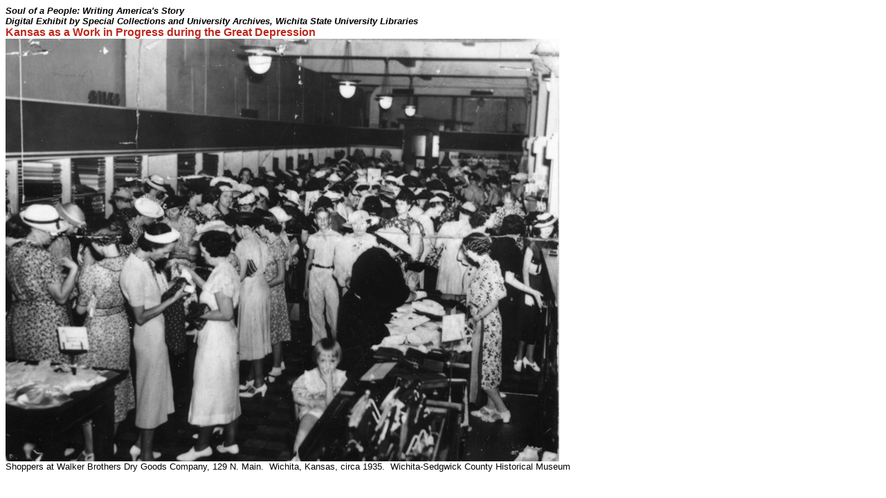

--- FILE ---
content_type: text/html
request_url: https://specialcollections.wichita.edu/exhibits/soulofapeople/images/recovery/23%20shoppers.html
body_size: 586
content:
<!DOCTYPE html PUBLIC "-//W3C//DTD XHTML 1.0 Transitional//EN" "http://www.w3.org/TR/xhtml1/DTD/xhtml1-transitional.dtd">
<html xmlns="http://www.w3.org/1999/xhtml">
<head>
<meta http-equiv="Content-Type" content="text/html; charset=iso-8859-1" />
<title>Soul of a People Digital Exhibit</title>
<style type="text/css">
<!--
.style1 {
	color: #BC281C;
	font-family: Arial, Helvetica, sans-serif;
	font-weight: bold;
	font-size: medium;
}
.style6 {
	font-family: Verdana, Arial, Helvetica, sans-serif;
	font-size: small;
	font-style: italic;
	font-weight: bold;
}
.style12 {	font-family: Verdana, Arial, Helvetica, sans-serif;
	font-size: small;
}
-->
</style>
</head>

<body>
<span class="style6">Soul of a People:  Writing America's Story<br />
Digital Exhibit</span><span class="style6"> by Special Collections and University Archives, Wichita State University Libraries</span><br />
<span class="style1">Kansas as a Work in Progress during the Great Depression</span><br />
<img src="access/23 Walker Bros Co, Wichita, KS, 1935.jpg" width="800" height="611" border="0" /><br />
<font face="Arial, Helvetica, sans-serif"><span class="style12">Shoppers at Walker Brothers Dry Goods  Company, 129 N. Main.&nbsp; Wichita,  Kansas, circa 1935.&nbsp; Wichita-Sedgwick  County Historical Museum</span></font>
<script type="text/javascript" src="/_Incapsula_Resource?SWJIYLWA=719d34d31c8e3a6e6fffd425f7e032f3&ns=1&cb=163012667" async></script></body>
</html>


--- FILE ---
content_type: application/javascript
request_url: https://specialcollections.wichita.edu/_Incapsula_Resource?SWJIYLWA=719d34d31c8e3a6e6fffd425f7e032f3&ns=1&cb=163012667
body_size: 19015
content:
var _0x4629=['\x41\x38\x4b\x4f\x77\x72\x2f\x43\x73\x6a\x45\x3d','\x45\x63\x4b\x39\x77\x37\x55\x57\x77\x36\x50\x44\x6d\x67\x3d\x3d','\x41\x57\x4e\x2f','\x4c\x79\x39\x59','\x77\x70\x55\x41\x77\x36\x4a\x6b\x77\x34\x62\x44\x6c\x77\x3d\x3d','\x77\x72\x51\x6e\x77\x72\x37\x43\x68\x4d\x4b\x47\x77\x70\x45\x3d','\x45\x63\x4f\x66\x52\x41\x3d\x3d','\x77\x35\x64\x2f\x46\x67\x3d\x3d','\x43\x44\x58\x43\x6e\x55\x76\x44\x73\x4d\x4b\x65','\x52\x4d\x4f\x38\x77\x37\x31\x6d\x77\x37\x55\x3d','\x77\x37\x52\x31\x77\x71\x4d\x3d','\x4f\x55\x52\x59','\x4c\x47\x54\x43\x67\x79\x38\x56\x49\x73\x4f\x42\x64\x32\x30\x3d','\x77\x34\x66\x44\x71\x4d\x4b\x52','\x57\x63\x4f\x53\x77\x37\x4d\x3d','\x77\x71\x6e\x43\x6a\x73\x4f\x52\x4e\x38\x4f\x62\x65\x51\x50\x43\x6d\x4d\x4f\x55\x77\x6f\x63\x3d','\x77\x70\x4c\x43\x6b\x73\x4b\x6c','\x77\x36\x6c\x2b\x77\x6f\x59\x62\x59\x38\x4f\x53','\x77\x37\x4c\x44\x74\x38\x4b\x76','\x77\x6f\x58\x43\x67\x73\x4b\x4c\x77\x71\x64\x74','\x62\x46\x54\x44\x6e\x77\x3d\x3d','\x49\x48\x74\x4f','\x77\x72\x42\x54\x55\x51\x3d\x3d','\x51\x38\x4b\x6d\x5a\x38\x4b\x47\x64\x51\x30\x41\x77\x35\x55\x3d','\x50\x45\x58\x43\x6d\x73\x4f\x65\x4f\x31\x67\x3d','\x77\x34\x6a\x43\x69\x63\x4b\x32','\x77\x35\x6f\x6a\x77\x71\x41\x3d','\x41\x4d\x4b\x38\x77\x36\x68\x5a\x77\x6f\x68\x67\x4c\x31\x70\x7a\x64\x6d\x44\x44\x6f\x7a\x37\x44\x68\x4d\x4f\x48\x77\x72\x55\x3d','\x42\x42\x4a\x73\x42\x73\x4b\x4f\x77\x37\x4d\x3d','\x77\x35\x66\x44\x6f\x63\x4b\x46','\x77\x34\x66\x43\x72\x63\x4f\x57','\x48\x4d\x4b\x4c\x77\x37\x30\x3d','\x4b\x38\x4f\x74\x77\x37\x76\x44\x6a\x38\x4f\x35\x41\x69\x33\x44\x70\x78\x76\x44\x6b\x4d\x4b\x52\x4c\x38\x4b\x67\x57\x63\x4b\x65\x66\x38\x4f\x38','\x66\x6b\x38\x2b\x77\x37\x6e\x43\x70\x63\x4b\x30\x77\x37\x64\x63\x56\x67\x3d\x3d','\x64\x58\x51\x46\x77\x6f\x6e\x44\x6f\x77\x3d\x3d','\x50\x77\x4c\x44\x75\x77\x3d\x3d','\x77\x70\x35\x79\x4b\x54\x58\x44\x6b\x78\x50\x44\x67\x51\x3d\x3d','\x77\x34\x6c\x71\x77\x6f\x67\x51\x41\x38\x4b\x64','\x43\x73\x4b\x47\x77\x37\x2f\x43\x75\x32\x66\x44\x67\x38\x4f\x6a\x77\x36\x72\x43\x72\x67\x3d\x3d','\x4b\x54\x5a\x35\x77\x70\x50\x43\x6b\x41\x3d\x3d','\x77\x37\x42\x31\x77\x6f\x77\x5a\x63\x63\x4f\x54\x63\x44\x58\x44\x67\x41\x3d\x3d','\x41\x38\x4b\x58\x62\x6c\x58\x44\x6a\x6d\x30\x48\x4e\x63\x4b\x31\x4b\x4d\x4f\x4e\x77\x34\x72\x43\x74\x4d\x4b\x55\x77\x72\x2f\x44\x71\x38\x4b\x2b\x77\x34\x35\x42\x64\x73\x4b\x56','\x4b\x6e\x72\x43\x69\x79\x4d\x48','\x54\x38\x4b\x55\x55\x38\x4f\x48\x77\x34\x4c\x43\x6f\x77\x3d\x3d','\x77\x35\x54\x44\x74\x4d\x4b\x68\x62\x63\x4b\x4f','\x49\x45\x2f\x43\x68\x41\x3d\x3d','\x58\x63\x4b\x6e\x57\x41\x3d\x3d','\x77\x70\x67\x6a\x77\x6f\x76\x44\x69\x45\x6b\x5a\x77\x70\x63\x3d','\x55\x38\x4b\x45\x54\x73\x4f\x49','\x77\x35\x56\x6a\x77\x70\x4d\x51\x48\x73\x4b\x62\x77\x34\x63\x3d','\x48\x69\x51\x76\x77\x71\x51\x63\x77\x72\x78\x5a\x64\x51\x3d\x3d','\x61\x47\x74\x4a\x77\x6f\x58\x44\x72\x79\x33\x43\x6c\x6e\x41\x62\x77\x34\x44\x44\x70\x54\x67\x3d','\x5a\x38\x4b\x71\x77\x35\x41\x3d','\x77\x71\x78\x33\x5a\x58\x44\x43\x74\x6a\x45\x47','\x77\x36\x48\x43\x6c\x63\x4f\x62\x4e\x73\x4f\x59\x64\x67\x54\x43\x6b\x38\x4f\x56','\x57\x63\x4b\x51\x77\x37\x41\x3d','\x4b\x69\x70\x67\x77\x70\x33\x43\x6a\x63\x4b\x52\x77\x72\x58\x44\x73\x38\x4f\x49\x4f\x4d\x4b\x47\x41\x63\x4f\x5a\x59\x38\x4f\x42\x77\x6f\x54\x43\x6d\x63\x4f\x44\x77\x70\x56\x33\x45\x44\x38\x37\x51\x54\x50\x43\x6d\x55\x4a\x79\x77\x70\x4c\x44\x6c\x73\x4b\x76\x77\x71\x6a\x44\x74\x38\x4f\x35','\x56\x38\x4b\x55\x77\x71\x6e\x43\x6f\x69\x7a\x44\x73\x4d\x4b\x31','\x77\x72\x68\x55\x61\x51\x3d\x3d','\x77\x70\x66\x43\x69\x63\x4b\x48\x4c\x6a\x59\x33\x77\x70\x70\x4b\x77\x70\x44\x43\x68\x67\x39\x33\x64\x42\x74\x4f\x55\x54\x41\x67\x4e\x73\x4b\x35\x77\x72\x58\x43\x6f\x57\x76\x44\x67\x73\x4b\x56\x56\x4d\x4f\x6f\x47\x57\x7a\x44\x69\x51\x51\x54\x77\x70\x38\x46\x77\x71\x70\x35','\x4b\x69\x70\x67\x77\x70\x33\x43\x6a\x63\x4b\x52\x77\x70\x6b\x3d','\x77\x36\x76\x44\x6c\x4d\x4b\x33','\x77\x35\x6a\x43\x71\x38\x4f\x46','\x50\x63\x4f\x4a\x77\x34\x63\x3d','\x77\x70\x35\x79\x4b\x54\x58\x44\x6b\x78\x50\x44\x72\x63\x4b\x63\x77\x70\x44\x43\x6b\x63\x4b\x65\x44\x38\x4b\x78\x49\x38\x4f\x37\x63\x73\x4b\x32\x77\x6f\x4c\x43\x72\x57\x54\x44\x6c\x51\x3d\x3d','\x77\x34\x51\x44\x77\x36\x31\x76\x77\x34\x48\x44\x6d\x67\x3d\x3d','\x77\x34\x5a\x5a\x49\x67\x3d\x3d','\x58\x6a\x74\x59\x4d\x46\x72\x43\x6c\x38\x4b\x38\x77\x37\x37\x44\x70\x52\x70\x57\x77\x72\x6a\x44\x71\x46\x48\x43\x73\x63\x4f\x72\x4e\x48\x6e\x43\x68\x63\x4f\x2f\x63\x38\x4f\x6f\x43\x38\x4f\x66\x77\x35\x44\x44\x6d\x67\x3d\x3d','\x48\x73\x4f\x75\x77\x37\x49\x3d','\x77\x35\x54\x43\x69\x63\x4b\x51\x77\x71\x78\x31\x4b\x67\x3d\x3d','\x77\x37\x50\x44\x70\x4d\x4b\x55\x5a\x77\x72\x44\x71\x41\x3d\x3d','\x77\x71\x48\x43\x72\x4d\x4b\x77','\x5a\x63\x4b\x48\x65\x67\x3d\x3d','\x4f\x63\x4f\x61\x57\x73\x4f\x51\x77\x70\x4c\x44\x68\x73\x4f\x7a\x77\x37\x42\x5a\x48\x42\x59\x3d','\x57\x58\x34\x7a','\x44\x77\x64\x56','\x77\x70\x66\x43\x69\x63\x4b\x48\x4c\x6a\x59\x33\x77\x70\x70\x4b\x77\x70\x44\x43\x68\x67\x38\x3d','\x41\x38\x4b\x4c\x62\x46\x50\x44\x6c\x47\x55\x46\x50\x67\x3d\x3d','\x59\x45\x7a\x44\x6f\x67\x3d\x3d','\x57\x63\x4b\x36\x77\x37\x39\x65\x77\x6f\x56\x71\x44\x77\x4e\x6d\x5a\x51\x3d\x3d','\x77\x36\x72\x44\x73\x73\x4b\x66\x63\x6a\x2f\x44\x70\x78\x72\x44\x74\x38\x4b\x6c','\x77\x35\x46\x71\x77\x70\x55\x44','\x48\x4d\x4b\x74\x54\x69\x41\x44\x4e\x41\x3d\x3d','\x77\x71\x68\x2b\x59\x32\x4d\x3d','\x77\x34\x48\x43\x74\x63\x4b\x47\x77\x35\x4c\x43\x6e\x73\x4b\x73','\x47\x63\x4b\x39\x77\x36\x67\x61\x77\x36\x50\x44\x6e\x57\x67\x3d','\x50\x63\x4b\x75\x65\x77\x3d\x3d','\x77\x34\x70\x38\x43\x41\x3d\x3d','\x77\x34\x41\x4d\x77\x35\x41\x3d','\x4e\x38\x4f\x6b\x77\x36\x44\x44\x6a\x38\x4f\x6b\x42\x41\x3d\x3d','\x45\x43\x63\x51','\x77\x72\x2f\x44\x72\x79\x51\x3d','\x41\x38\x4b\x5a\x77\x71\x7a\x43\x71\x54\x72\x44\x6b\x4d\x4b\x6e\x77\x72\x62\x44\x75\x73\x4f\x49\x56\x4d\x4b\x50\x77\x71\x72\x43\x72\x42\x6e\x44\x6d\x67\x3d\x3d','\x77\x36\x44\x43\x6c\x4d\x4f\x73\x4a\x38\x4f\x4d\x64\x67\x54\x43\x6b\x51\x3d\x3d','\x55\x38\x4b\x6a\x77\x35\x67\x3d','\x53\x4d\x4b\x69\x77\x37\x72\x44\x6c\x41\x3d\x3d','\x4e\x63\x4f\x67\x77\x37\x6a\x44\x67\x63\x4f\x33\x44\x51\x62\x44\x72\x52\x45\x3d','\x77\x35\x33\x43\x6c\x4d\x4b\x58\x77\x72\x68\x31\x4d\x51\x3d\x3d','\x49\x6c\x4a\x35\x77\x36\x7a\x44\x73\x63\x4b\x70\x77\x72\x4e\x50\x45\x42\x33\x43\x68\x73\x4b\x73\x77\x71\x33\x44\x6f\x73\x4f\x77\x49\x51\x3d\x3d','\x63\x47\x55\x46\x77\x70\x58\x44\x73\x67\x3d\x3d','\x4a\x6b\x58\x43\x6d\x73\x4f\x64\x49\x45\x49\x3d','\x77\x72\x59\x6a\x77\x71\x62\x43\x69\x73\x4b\x56\x77\x70\x67\x32\x77\x37\x4c\x43\x74\x48\x62\x44\x68\x73\x4f\x2b\x5a\x4d\x4b\x78\x77\x35\x72\x44\x68\x46\x38\x3d','\x53\x38\x4b\x2b\x77\x36\x56\x43\x77\x6f\x4d\x3d','\x64\x56\x38\x42\x77\x37\x4c\x43\x70\x4d\x4b\x57\x77\x37\x30\x3d','\x4f\x77\x33\x44\x6f\x56\x67\x6d\x77\x34\x46\x43\x77\x37\x37\x44\x6b\x38\x4b\x35\x77\x37\x37\x43\x73\x63\x4b\x33\x77\x36\x4c\x44\x6b\x79\x73\x49\x50\x4d\x4b\x72\x77\x6f\x50\x43\x69\x38\x4b\x62\x61\x6c\x64\x75\x77\x6f\x6c\x35','\x77\x34\x41\x4b\x77\x6f\x30\x35\x50\x77\x3d\x3d','\x55\x38\x4b\x64\x53\x4d\x4f\x48\x77\x35\x2f\x43\x70\x63\x4b\x52','\x4e\x63\x4f\x6a\x77\x35\x41\x6a\x5a\x4d\x4f\x6f','\x54\x63\x4b\x51\x53\x38\x4f\x4a\x77\x35\x48\x43\x71\x73\x4b\x57\x77\x36\x4d\x53\x41\x4d\x4f\x52\x56\x4d\x4b\x54\x77\x36\x4e\x5a\x77\x34\x4c\x44\x6d\x42\x63\x3d','\x77\x6f\x6f\x39\x77\x36\x6f\x39\x47\x41\x3d\x3d','\x77\x6f\x62\x43\x72\x4d\x4b\x57\x77\x34\x4e\x43\x62\x41\x44\x44\x6f\x41\x3d\x3d','\x4f\x77\x33\x44\x6f\x56\x67\x6d\x77\x34\x46\x43\x77\x37\x37\x44\x6b\x38\x4b\x35\x77\x37\x6e\x43\x75\x4d\x4b\x67\x77\x36\x48\x44\x69\x43\x77\x4e\x64\x38\x4b\x31','\x51\x31\x6a\x44\x6c\x6a\x37\x43\x71\x4d\x4b\x6b\x55\x32\x4c\x44\x6d\x51\x3d\x3d','\x46\x77\x46\x6e\x46\x73\x4b\x6a\x50\x63\x4b\x68\x47\x77\x3d\x3d','\x52\x46\x48\x44\x67\x54\x33\x43\x73\x38\x4b\x6a\x65\x6d\x4c\x44\x6b\x38\x4f\x68\x77\x6f\x63\x41\x59\x63\x4b\x69\x49\x63\x4f\x53\x42\x41\x3d\x3d','\x77\x35\x45\x67\x77\x70\x42\x77\x55\x73\x4b\x52\x56\x38\x4f\x4b\x46\x43\x73\x77\x5a\x30\x6b\x3d','\x41\x68\x56\x76\x45\x63\x4b\x78\x49\x51\x3d\x3d','\x77\x71\x38\x6e\x77\x72\x4c\x43\x69\x4d\x4b\x62\x77\x6f\x30\x58\x77\x34\x2f\x43\x69\x67\x3d\x3d','\x77\x36\x42\x6a\x77\x6f\x45\x50\x59\x38\x4f\x4a','\x4e\x38\x4b\x38\x52\x43\x30\x49\x4e\x41\x4a\x6c','\x44\x51\x39\x72\x45\x73\x4b\x4f\x77\x36\x67\x3d','\x58\x73\x4b\x2b\x77\x36\x56\x62\x77\x72\x5a\x6e\x4f\x68\x52\x69\x62\x32\x77\x3d','\x57\x38\x4b\x43\x77\x71\x54\x43\x74\x43\x44\x44\x6a\x41\x3d\x3d','\x77\x70\x49\x6c\x77\x70\x33\x44\x67\x6c\x77\x7a','\x48\x54\x55\x71\x77\x72\x49\x47\x77\x71\x34\x3d','\x77\x37\x76\x43\x69\x38\x4f\x71\x77\x71\x7a\x43\x71\x73\x4f\x42','\x77\x34\x6e\x43\x6f\x73\x4b\x4e\x77\x34\x6a\x43\x68\x73\x4b\x36','\x77\x35\x66\x43\x6e\x4d\x4b\x62\x77\x72\x6c\x67','\x4e\x73\x4f\x32\x77\x34\x77\x3d','\x63\x56\x63\x59\x77\x34\x2f\x43\x73\x63\x4b\x49','\x77\x37\x5a\x36\x77\x6f\x34\x64\x5a\x63\x4f\x54','\x43\x63\x4b\x37\x53\x54\x38\x4a\x4c\x51\x52\x39\x77\x6f\x59\x3d','\x4b\x77\x2f\x43\x68\x4d\x4b\x6a\x4d\x46\x6b\x3d','\x43\x44\x67\x6c\x77\x71\x63\x62\x77\x72\x4e\x77\x64\x63\x4b\x4b\x49\x4d\x4f\x2b\x51\x67\x3d\x3d','\x50\x48\x4c\x43\x6a\x6a\x6b\x48\x4f\x41\x3d\x3d','\x53\x33\x41\x66\x77\x35\x58\x43\x6f\x73\x4b\x54\x77\x36\x78\x61\x4f\x38\x4b\x45\x43\x67\x3d\x3d','\x4b\x55\x74\x6d\x77\x37\x62\x44\x6f\x73\x4b\x37','\x63\x45\x41\x63\x77\x37\x33\x43\x73\x4d\x4b\x50\x77\x37\x64\x61\x4f\x38\x4b\x43\x42\x73\x4f\x4c\x77\x36\x55\x3d','\x50\x4d\x4f\x2b\x77\x35\x63\x33\x5a\x4d\x4f\x7a','\x56\x73\x4f\x79\x77\x37\x78\x53\x77\x36\x58\x44\x70\x47\x54\x43\x69\x55\x34\x2b\x77\x70\x72\x43\x6f\x4d\x4b\x6a\x57\x38\x4f\x79\x50\x63\x4b\x32\x77\x71\x50\x43\x72\x32\x4c\x43\x6b\x63\x4b\x58\x49\x41\x3d\x3d','\x77\x72\x6c\x6a\x65\x57\x54\x43\x71\x79\x77\x3d','\x77\x37\x50\x43\x69\x63\x4b\x42\x77\x35\x66\x43\x6c\x38\x4b\x6e\x5a\x73\x4f\x32\x77\x71\x63\x62\x4e\x51\x51\x64\x56\x73\x4b\x6a\x4a\x4d\x4f\x45\x56\x4d\x4f\x37\x57\x73\x4b\x58\x62\x77\x3d\x3d','\x77\x72\x68\x30\x63\x32\x4c\x43\x73\x6a\x6f\x62\x59\x73\x4b\x30\x48\x55\x4e\x35\x4f\x73\x4f\x64\x49\x4d\x4f\x61\x77\x37\x7a\x44\x72\x4d\x4b\x32\x45\x63\x4b\x41\x47\x73\x4b\x64\x77\x36\x39\x77\x77\x36\x4e\x61\x47\x6d\x50\x44\x6f\x77\x3d\x3d','\x53\x79\x39\x45\x4a\x45\x66\x43\x69\x67\x3d\x3d','\x58\x73\x4f\x34\x44\x73\x4f\x59\x44\x4d\x4f\x35\x77\x35\x6f\x4e\x77\x34\x7a\x43\x6a\x38\x4f\x69\x50\x4d\x4b\x49\x77\x36\x6f\x6f\x57\x4d\x4f\x46\x77\x71\x7a\x43\x72\x63\x4f\x68\x77\x35\x41\x3d','\x63\x45\x41\x53\x77\x34\x6e\x43\x71\x4d\x4b\x65\x77\x37\x5a\x44\x64\x4d\x4f\x53\x44\x4d\x4f\x41\x77\x36\x6a\x44\x72\x73\x4b\x55\x41\x41\x6f\x36\x4f\x58\x64\x4e\x4e\x31\x33\x44\x76\x78\x30\x7a\x77\x70\x52\x67\x77\x34\x76\x44\x6e\x67\x72\x44\x73\x63\x4b\x73\x49\x69\x6c\x56\x5a\x77\x3d\x3d','\x77\x37\x55\x37\x77\x6f\x31\x71\x55\x4d\x4b\x48','\x45\x54\x44\x43\x6d\x45\x54\x44\x6e\x4d\x4b\x61\x77\x72\x56\x6c\x65\x63\x4b\x77\x62\x73\x4f\x76\x42\x54\x6c\x79\x43\x31\x44\x44\x6b\x63\x4b\x50\x66\x51\x37\x43\x74\x52\x54\x44\x6e\x38\x4f\x55\x77\x35\x44\x44\x68\x73\x4b\x35','\x77\x36\x2f\x44\x73\x38\x4b\x56\x59\x78\x76\x44\x73\x77\x7a\x43\x74\x38\x4b\x6e\x77\x72\x66\x43\x71\x52\x34\x35\x77\x34\x6c\x42','\x48\x73\x4b\x70\x58\x6a\x38\x50\x4c\x77\x4d\x3d','\x77\x70\x48\x43\x72\x4d\x4b\x59\x77\x35\x56\x46\x62\x31\x7a\x44\x76\x32\x44\x44\x6f\x4d\x4f\x6c\x77\x36\x54\x43\x69\x77\x4d\x3d','\x77\x6f\x4c\x43\x6e\x63\x4b\x62\x4f\x69\x73\x71','\x50\x6c\x5a\x2b\x77\x37\x44\x44\x76\x38\x4b\x36\x77\x71\x49\x3d','\x56\x63\x4f\x78\x77\x37\x35\x78\x77\x37\x48\x44\x76\x43\x58\x43\x6c\x46\x30\x6c\x77\x70\x44\x43\x71\x73\x4b\x2b\x61\x77\x3d\x3d','\x77\x37\x72\x44\x75\x63\x4b\x54\x63\x77\x72\x44\x73\x77\x3d\x3d','\x49\x46\x4c\x43\x6d\x38\x4f\x61\x4b\x6b\x4d\x58','\x77\x37\x38\x44\x77\x36\x46\x4a\x77\x34\x62\x44\x67\x51\x51\x6e\x77\x34\x76\x43\x70\x38\x4b\x67','\x47\x4d\x4b\x67\x77\x37\x49\x43\x77\x36\x50\x44\x67\x51\x3d\x3d','\x4a\x77\x6e\x44\x70\x6b\x51\x6f\x77\x35\x4a\x54\x77\x72\x6e\x43\x68\x73\x4f\x78\x77\x37\x33\x44\x75\x73\x4f\x72','\x55\x63\x4f\x50\x77\x70\x5a\x49\x54\x38\x4b\x77\x77\x35\x73\x70\x77\x35\x72\x44\x70\x73\x4f\x65\x53\x63\x4f\x6f\x42\x63\x4f\x35\x77\x72\x66\x43\x69\x31\x77\x3d','\x77\x34\x37\x43\x6a\x63\x4b\x53\x77\x72\x35\x6b','\x47\x54\x7a\x44\x72\x51\x3d\x3d','\x51\x31\x54\x44\x6d\x6a\x37\x43\x74\x63\x4b\x36\x43\x33\x50\x44\x68\x4d\x4f\x47\x77\x70\x59\x63\x66\x4d\x4b\x6c\x4b\x63\x4b\x55\x58\x67\x3d\x3d','\x51\x7a\x4c\x43\x6b\x46\x4c\x44\x70\x67\x3d\x3d','\x77\x35\x50\x44\x71\x38\x4b\x65\x63\x4d\x4b\x49\x55\x31\x64\x4b','\x43\x38\x4b\x66\x64\x46\x6e\x44\x68\x32\x30\x65\x50\x38\x4f\x6e\x62\x38\x4f\x64\x77\x70\x72\x43\x74\x4d\x4b\x35\x77\x72\x66\x44\x72\x38\x4b\x72\x77\x35\x51\x3d','\x41\x4d\x4b\x47\x61\x30\x50\x44\x6c\x48\x38\x3d','\x56\x4d\x4b\x35\x51\x63\x4b\x78\x61\x77\x55\x64\x77\x34\x45\x3d','\x77\x34\x74\x75\x77\x70\x41\x65\x45\x4d\x4b\x55\x77\x34\x42\x33\x4a\x56\x2f\x44\x71\x4d\x4f\x4f\x77\x72\x44\x44\x74\x73\x4f\x49','\x4a\x73\x4f\x46\x54\x4d\x4f\x48\x77\x6f\x34\x3d','\x77\x6f\x42\x2f\x4b\x6a\x76\x44\x6e\x52\x7a\x44\x68\x73\x4b\x57\x77\x70\x72\x44\x69\x38\x4f\x41\x44\x73\x4b\x77\x62\x63\x4f\x75\x66\x63\x4b\x33\x77\x6f\x7a\x43\x71\x32\x51\x3d','\x4f\x73\x4f\x70\x77\x35\x41\x71\x64\x63\x4f\x6a\x77\x70\x2f\x44\x6e\x4d\x4b\x56\x48\x67\x3d\x3d','\x4e\x32\x76\x43\x6b\x53\x4d\x55\x4b\x73\x4f\x62\x66\x58\x74\x51\x77\x35\x72\x44\x71\x73\x4f\x5a\x77\x35\x72\x43\x6e\x4d\x4b\x69\x77\x36\x44\x43\x70\x47\x50\x43\x70\x63\x4f\x6c\x59\x6d\x73\x3d','\x4c\x63\x4f\x67\x77\x36\x4c\x44\x6e\x63\x4f\x31','\x77\x72\x41\x4d\x77\x37\x77\x3d','\x55\x63\x4b\x2b\x77\x36\x64\x51\x77\x70\x4e\x75\x50\x42\x38\x3d','\x65\x31\x2f\x44\x6e\x6a\x2f\x43\x75\x63\x4b\x35\x43\x32\x7a\x44\x6a\x73\x4f\x73\x77\x70\x46\x47\x59\x73\x4b\x69\x49\x4d\x4f\x59\x47\x43\x6e\x43\x67\x63\x4b\x44\x77\x6f\x58\x43\x6b\x4d\x4b\x53\x77\x35\x6e\x43\x6b\x38\x4b\x59','\x48\x68\x5a\x75\x46\x4d\x4b\x66','\x49\x41\x4c\x43\x67\x4d\x4b\x79\x49\x56\x68\x78','\x77\x34\x6c\x7a\x49\x68\x34\x3d','\x77\x37\x72\x43\x6a\x73\x4f\x53\x4d\x63\x4f\x62\x62\x53\x73\x3d','\x77\x72\x76\x44\x6f\x42\x6e\x44\x74\x79\x2f\x43\x69\x41\x3d\x3d','\x4f\x31\x70\x68\x77\x36\x48\x44\x75\x63\x4b\x2f\x77\x36\x6c\x50\x46\x30\x66\x43\x6c\x63\x4b\x37\x77\x70\x54\x44\x72\x38\x4f\x37\x4a\x31\x45\x55\x61\x4d\x4b\x47','\x4c\x32\x76\x43\x69\x7a\x38\x57','\x62\x38\x4b\x68\x52\x77\x3d\x3d','\x77\x34\x63\x54\x77\x37\x64\x74\x77\x34\x66\x44\x70\x51\x67\x75\x77\x35\x33\x43\x6f\x77\x3d\x3d','\x43\x73\x4b\x78\x77\x37\x55\x56\x77\x37\x6a\x44\x68\x54\x5a\x63\x61\x48\x7a\x44\x6f\x57\x4a\x34\x77\x6f\x7a\x43\x76\x4d\x4b\x45\x77\x34\x50\x43\x69\x63\x4b\x78\x58\x42\x73\x3d','\x77\x37\x6f\x37\x77\x70\x73\x3d','\x57\x63\x4f\x57\x77\x6f\x31\x50\x58\x4d\x4b\x55\x77\x36\x6f\x6f\x77\x35\x54\x44\x76\x63\x4b\x58','\x77\x6f\x48\x43\x71\x63\x4b\x5a\x77\x35\x4e\x4c\x64\x46\x7a\x44\x6d\x6d\x44\x44\x73\x38\x4f\x58\x77\x34\x48\x43\x71\x77\x4e\x6f\x4a\x68\x2f\x43\x73\x73\x4f\x78\x4c\x38\x4b\x56\x65\x53\x62\x43\x70\x63\x4f\x73\x77\x6f\x39\x49\x77\x71\x6f\x3d','\x44\x53\x4e\x33\x77\x72\x33\x43\x71\x4d\x4b\x74\x77\x6f\x2f\x44\x75\x4d\x4f\x55\x4b\x63\x4f\x4a\x47\x4d\x4f\x62\x63\x63\x4f\x6c\x77\x6f\x4c\x43\x6d\x63\x4f\x45\x77\x71\x74\x6d\x4f\x51\x3d\x3d','\x51\x63\x4f\x4b\x77\x70\x64\x4f\x51\x63\x4b\x72\x77\x71\x45\x69\x77\x35\x7a\x44\x75\x38\x4b\x51\x41\x4d\x4f\x39\x48\x4d\x4f\x31\x77\x71\x48\x43\x68\x55\x49\x4e\x77\x71\x58\x43\x6b\x6e\x58\x43\x73\x6d\x66\x44\x6e\x4d\x4f\x51\x4f\x77\x78\x5a','\x4a\x6b\x48\x43\x6d\x4d\x4f\x4d\x4b\x67\x3d\x3d','\x4e\x67\x50\x44\x75\x55\x49\x31\x77\x35\x4a\x44\x77\x37\x4c\x44\x6c\x63\x4f\x34\x77\x37\x77\x3d','\x77\x35\x77\x4a\x77\x35\x42\x38\x77\x34\x66\x44\x6d\x77\x38\x74','\x47\x43\x6c\x36\x77\x70\x62\x43\x67\x63\x4b\x65\x77\x6f\x54\x43\x76\x73\x4f\x45\x4e\x63\x4f\x4c\x46\x4d\x4f\x61\x63\x4d\x4b\x47\x77\x70\x33\x43\x68\x63\x4f\x66\x77\x71\x31\x37\x50\x6d\x78\x79\x45\x79\x37\x44\x6b\x51\x77\x78\x77\x6f\x4c\x44\x6e\x73\x4b\x69\x77\x71\x50\x44\x74\x4d\x4f\x30\x47\x63\x4b\x79\x77\x71\x59\x54\x77\x37\x66\x44\x69\x6a\x54\x43\x6a\x73\x4b\x70\x4c\x41\x31\x34\x77\x6f\x62\x44\x75\x31\x4c\x44\x6c\x43\x63\x4b\x77\x35\x51\x58\x77\x70\x34\x4f\x43\x77\x76\x43\x70\x4d\x4f\x49\x77\x71\x76\x43\x6c\x73\x4b\x57\x4e\x44\x51\x54\x77\x35\x31\x66\x46\x4d\x4f\x4b\x41\x44\x2f\x44\x6b\x53\x63\x6d\x77\x35\x6a\x43\x71\x73\x4b\x46\x53\x38\x4b\x48\x77\x36\x54\x44\x76\x63\x4b\x47\x77\x72\x30\x3d','\x48\x73\x4b\x74\x51\x44\x6b\x44','\x77\x6f\x4c\x43\x6c\x38\x4b\x39','\x50\x33\x2f\x43\x70\x51\x3d\x3d','\x51\x73\x4b\x6e\x55\x4d\x4b\x58\x59\x51\x30\x41\x77\x35\x66\x43\x75\x67\x3d\x3d','\x77\x71\x48\x44\x6f\x41\x58\x44\x6f\x7a\x4c\x43\x6a\x38\x4f\x73\x56\x67\x3d\x3d','\x5a\x4d\x4b\x34\x77\x37\x56\x54\x4b\x32\x68\x70\x4e\x41\x3d\x3d','\x77\x72\x6e\x44\x71\x68\x50\x44\x74\x51\x3d\x3d','\x55\x73\x4f\x4d\x77\x70\x70\x66\x51\x38\x4b\x35\x77\x36\x45\x31\x77\x70\x33\x44\x73\x63\x4b\x4d\x46\x38\x4f\x36\x42\x4d\x4f\x7a\x77\x72\x76\x43\x6e\x6e\x31\x4d\x77\x72\x58\x43\x6d\x41\x3d\x3d','\x47\x63\x4b\x33\x77\x37\x67\x45\x77\x37\x72\x44\x6c\x33\x5a\x48\x55\x47\x66\x44\x6f\x48\x55\x3d','\x77\x34\x4c\x44\x73\x73\x4b\x73\x61\x4d\x4f\x55\x54\x6c\x5a\x2b\x77\x37\x33\x44\x6f\x4d\x4f\x61\x77\x71\x58\x44\x6d\x38\x4b\x4b\x77\x36\x39\x4a\x77\x6f\x78\x37\x77\x6f\x54\x43\x76\x6b\x66\x43\x67\x67\x3d\x3d','\x56\x4d\x4b\x73\x77\x37\x2f\x44\x6a\x7a\x30\x3d','\x77\x71\x77\x74\x77\x6f\x50\x43\x6c\x38\x4b\x41\x77\x70\x41\x73\x77\x37\x6f\x3d','\x77\x34\x35\x7a\x4e\x51\x72\x43\x6c\x48\x41\x3d','\x4e\x38\x4f\x6e\x77\x34\x67\x74\x64\x38\x4f\x68\x77\x70\x2f\x44\x6d\x73\x4b\x49\x58\x6b\x62\x44\x69\x38\x4f\x62\x4e\x73\x4f\x2f\x54\x46\x48\x43\x76\x38\x4f\x4b\x77\x36\x6f\x2b\x65\x63\x4f\x64\x47\x67\x3d\x3d','\x77\x70\x68\x2f\x4d\x43\x66\x44\x6e\x77\x3d\x3d','\x43\x38\x4b\x6a\x51\x69\x49\x44\x49\x78\x6c\x68\x77\x6f\x52\x4e','\x55\x4d\x4b\x35\x77\x36\x63\x3d','\x77\x37\x44\x43\x6e\x73\x4f\x4a\x4f\x73\x4f\x64\x65\x6a\x37\x43\x6a\x38\x4f\x42\x77\x6f\x59\x3d','\x41\x52\x68\x6f\x41\x63\x4b\x78\x4f\x38\x4b\x38\x47\x41\x3d\x3d','\x4b\x6d\x6e\x43\x6c\x53\x38\x57\x4a\x63\x4b\x42\x5a\x57\x41\x61\x77\x34\x4c\x44\x6f\x77\x3d\x3d','\x4f\x42\x62\x43\x67\x63\x4b\x6c\x49\x51\x3d\x3d','\x77\x6f\x73\x31\x77\x36\x49\x38\x46\x51\x3d\x3d','\x59\x63\x4b\x2b\x77\x37\x56\x46\x4a\x32\x6b\x70\x4c\x38\x4f\x7a\x77\x70\x54\x43\x75\x63\x4f\x31\x47\x77\x3d\x3d','\x77\x34\x41\x44\x77\x36\x70\x76\x77\x35\x33\x44\x68\x67\x3d\x3d','\x44\x52\x68\x6a\x45\x63\x4b\x54','\x56\x38\x4f\x6c\x77\x37\x68\x67\x77\x36\x54\x44\x6f\x77\x3d\x3d','\x47\x4d\x4b\x33\x77\x37\x6f\x42\x77\x37\x37\x44\x72\x55\x35\x57\x62\x32\x48\x44\x6f\x6d\x6c\x6b\x77\x6f\x48\x43\x76\x4d\x4b\x51','\x50\x73\x4f\x35\x77\x36\x66\x44\x6d\x38\x4f\x6b\x48\x77\x3d\x3d','\x77\x34\x4c\x44\x71\x38\x4b\x73\x64\x4d\x4b\x54\x5a\x56\x78\x56\x77\x37\x33\x44\x6d\x38\x4f\x64\x77\x72\x33\x44\x6b\x38\x4f\x4a\x77\x71\x4d\x3d','\x77\x34\x6e\x43\x74\x63\x4b\x7a\x77\x35\x37\x43\x6b\x4d\x4b\x4c\x66\x63\x4f\x73\x77\x72\x30\x33\x47\x54\x49\x63\x59\x4d\x4b\x43\x4d\x63\x4f\x47\x54\x38\x4f\x71\x56\x73\x4b\x58\x62\x77\x3d\x3d','\x64\x38\x4b\x6c\x77\x36\x35\x54\x4e\x6e\x51\x3d','\x5a\x63\x4b\x30\x77\x36\x6c\x45\x4c\x58\x41\x70\x44\x38\x4f\x66\x77\x72\x6e\x43\x6d\x73\x4f\x59\x49\x53\x59\x6a\x43\x6e\x62\x44\x6b\x73\x4b\x4b','\x77\x72\x30\x36\x77\x72\x6e\x43\x6b\x4d\x4b\x47\x77\x6f\x6f\x3d','\x77\x70\x2f\x44\x6a\x44\x50\x44\x6c\x42\x37\x43\x72\x73\x4f\x64\x5a\x73\x4b\x74\x77\x36\x41\x6f\x4c\x77\x3d\x3d','\x54\x4d\x4b\x73\x77\x36\x58\x44\x6b\x7a\x2f\x44\x71\x32\x31\x4c\x77\x36\x35\x64\x77\x35\x34\x53\x66\x78\x37\x43\x70\x38\x4b\x67\x4b\x45\x76\x43\x75\x73\x4f\x31\x4b\x63\x4b\x48\x77\x36\x74\x49\x77\x34\x62\x44\x70\x42\x50\x44\x69\x63\x4f\x7a','\x51\x63\x4b\x6f\x57\x4d\x4b\x48\x59\x67\x3d\x3d','\x59\x67\x64\x58','\x54\x73\x4b\x59\x55\x4d\x4f\x46\x77\x36\x4c\x43\x73\x73\x4b\x53\x77\x36\x6b\x54','\x50\x6b\x48\x43\x67\x73\x4f\x51\x4b\x46\x45\x51\x50\x44\x35\x57\x63\x45\x30\x6a\x77\x72\x72\x44\x72\x4d\x4f\x63\x77\x70\x7a\x44\x76\x63\x4b\x70\x77\x72\x66\x43\x68\x44\x6c\x78\x77\x36\x58\x44\x6e\x54\x51\x38','\x57\x44\x5a\x42\x49\x6c\x59\x3d','\x77\x36\x44\x43\x69\x73\x4b\x65','\x49\x45\x7a\x43\x67\x63\x4f\x65\x4a\x6c\x34\x58','\x55\x73\x4b\x66\x77\x71\x50\x43\x6f\x43\x44\x44\x6c\x77\x3d\x3d','\x77\x35\x56\x2f\x4e\x51\x6e\x43\x6a\x32\x2f\x43\x6a\x33\x72\x44\x72\x67\x74\x38\x54\x38\x4f\x68\x77\x6f\x45\x73\x65\x73\x4f\x67','\x77\x37\x63\x76\x77\x6f\x74\x37\x52\x63\x4b\x59\x57\x38\x4f\x74\x48\x7a\x49\x3d','\x49\x42\x62\x43\x6d\x38\x4b\x35\x49\x30\x74\x45\x77\x70\x62\x43\x6e\x69\x48\x43\x6e\x4d\x4b\x44\x77\x71\x6c\x65\x77\x37\x70\x4c\x59\x7a\x6e\x44\x71\x6d\x77\x34\x50\x38\x4f\x48\x47\x4d\x4f\x65\x77\x71\x7a\x44\x71\x63\x4f\x4b\x77\x37\x39\x49\x48\x53\x66\x43\x6c\x6b\x7a\x44\x6f\x38\x4f\x68\x77\x35\x39\x66\x5a\x67\x3d\x3d','\x77\x35\x4e\x75\x77\x6f\x6f\x43\x45\x67\x3d\x3d','\x51\x43\x44\x43\x6d\x56\x58\x44\x67\x73\x4b\x63\x77\x71\x4e\x76\x5a\x38\x4b\x53\x59\x38\x4f\x36\x46\x77\x3d\x3d','\x4f\x58\x74\x74\x77\x37\x6a\x43\x72\x54\x38\x3d','\x77\x34\x42\x6b\x4f\x67\x50\x43\x68\x41\x3d\x3d','\x4e\x43\x64\x6a\x77\x70\x50\x43\x67\x38\x4b\x65\x77\x70\x37\x44\x75\x63\x4f\x43\x59\x73\x4f\x4f\x41\x73\x4f\x51\x5a\x4d\x4f\x6e\x77\x6f\x72\x43\x6b\x73\x4f\x65\x77\x72\x70\x61\x4c\x47\x73\x7a\x48\x48\x48\x43\x6e\x6b\x31\x34\x77\x70\x50\x44\x67\x38\x4b\x64\x77\x37\x66\x44\x6a\x38\x4b\x7a\x46\x63\x4b\x6c\x77\x71\x4e\x61\x77\x72\x4d\x3d','\x77\x71\x6c\x6f\x64\x57\x58\x43\x6e\x6a\x67\x51\x65\x4d\x4f\x75\x42\x6e\x31\x36\x50\x67\x3d\x3d','\x77\x36\x44\x43\x6d\x4d\x4f\x6c\x77\x71\x62\x43\x71\x38\x4f\x4b','\x77\x37\x33\x44\x73\x38\x4b\x62\x62\x68\x6f\x3d','\x54\x63\x4b\x51\x53\x38\x4f\x4a\x77\x35\x48\x43\x71\x73\x4b\x57\x77\x36\x4d\x53\x41\x4d\x4f\x55\x53\x38\x4b\x58\x77\x36\x56\x2b\x77\x34\x72\x44\x6a\x78\x52\x35\x77\x37\x56\x65\x77\x35\x45\x6c\x42\x33\x6e\x44\x67\x73\x4f\x4b\x64\x32\x63\x34\x77\x35\x2f\x44\x73\x47\x6a\x43\x6f\x4d\x4f\x68\x46\x4d\x4f\x45\x55\x6d\x41\x3d','\x77\x70\x4c\x43\x6c\x73\x4b\x58\x4f\x78\x34\x2b\x77\x71\x42\x42\x77\x70\x7a\x43\x74\x6c\x4e\x71\x65\x77\x3d\x3d','\x77\x34\x37\x43\x71\x4d\x4b\x46\x77\x35\x58\x43\x6c\x73\x4b\x36','\x77\x72\x35\x70\x63\x58\x6e\x43\x75\x77\x3d\x3d','\x4e\x63\x4f\x67\x77\x37\x6a\x44\x67\x63\x4f\x33\x44\x51\x62\x44\x72\x52\x48\x43\x69\x73\x4b\x45\x4c\x63\x4b\x68\x56\x38\x4b\x59\x66\x38\x4f\x38\x4f\x63\x4b\x45\x77\x6f\x39\x72\x58\x7a\x44\x43\x71\x31\x33\x43\x76\x32\x45\x53\x55\x46\x58\x43\x6c\x53\x54\x44\x6b\x6d\x4d\x49\x77\x72\x56\x37\x77\x36\x6e\x43\x73\x53\x6e\x43\x74\x63\x4b\x6e\x77\x6f\x59\x41\x66\x57\x6b\x3d','\x52\x38\x4b\x31\x77\x37\x72\x44\x69\x53\x7a\x44\x75\x51\x3d\x3d','\x52\x73\x4f\x50\x77\x6f\x78\x4e\x52\x38\x4b\x79\x77\x37\x77\x3d','\x62\x38\x4b\x6b\x77\x37\x44\x44\x69\x44\x66\x44\x75\x58\x5a\x43\x77\x36\x68\x54\x77\x37\x59\x66\x64\x52\x37\x44\x6b\x38\x4b\x4a\x48\x47\x6a\x44\x71\x63\x4b\x4c\x4b\x63\x4b\x58\x77\x36\x4a\x47\x77\x35\x77\x3d','\x77\x37\x72\x43\x6d\x73\x4f\x4a\x4f\x73\x4f\x5a\x66\x68\x37\x43\x6d\x63\x4f\x44\x77\x34\x30\x73\x77\x70\x6a\x44\x75\x33\x50\x44\x6a\x77\x3d\x3d','\x77\x37\x48\x43\x67\x38\x4f\x57\x49\x4d\x4f\x4b\x62\x41\x3d\x3d','\x77\x72\x6f\x77\x77\x72\x48\x43\x6c\x63\x4b\x58','\x4e\x43\x64\x6a\x77\x70\x50\x43\x67\x38\x4b\x65\x77\x70\x37\x44\x75\x63\x4f\x43\x59\x73\x4f\x4f\x41\x73\x4f\x51\x5a\x4d\x4f\x6e\x77\x6f\x72\x43\x6b\x73\x4f\x65\x77\x72\x70\x61\x4c\x47\x73\x7a\x48\x48\x37\x43\x67\x30\x35\x2f\x77\x70\x76\x44\x6c\x51\x3d\x3d','\x4f\x55\x42\x71\x77\x37\x66\x44\x6c\x38\x4b\x76\x77\x71\x4a\x4f\x46\x6e\x66\x43\x6b\x63\x4b\x39\x77\x71\x49\x3d','\x4f\x41\x50\x44\x74\x56\x67\x74\x77\x34\x55\x3d','\x77\x72\x59\x6a\x77\x71\x62\x43\x69\x73\x4b\x56\x77\x70\x67\x32\x77\x37\x4c\x43\x74\x48\x62\x44\x6b\x73\x4f\x39\x63\x63\x4b\x4e\x77\x37\x72\x44\x6a\x6c\x2f\x43\x6a\x51\x2f\x44\x6e\x77\x66\x43\x67\x52\x39\x35\x4e\x4d\x4f\x6d\x77\x70\x76\x44\x68\x41\x64\x6d\x77\x35\x41\x6b','\x49\x42\x2f\x44\x73\x6b\x4d\x41\x77\x34\x64\x54\x77\x37\x2f\x44\x6c\x63\x4f\x54\x77\x36\x2f\x43\x71\x63\x4b\x6a','\x4b\x57\x62\x43\x68\x6a\x34\x56\x4a\x4d\x4f\x64\x66\x77\x3d\x3d','\x62\x54\x6f\x6a\x77\x6f\x62\x44\x6e\x4d\x4b\x44\x77\x35\x50\x44\x71\x73\x4b\x44\x4d\x4d\x4b\x4b\x44\x63\x4b\x41\x61\x73\x4b\x55\x77\x70\x48\x44\x68\x73\x4b\x41\x77\x72\x49\x75\x4d\x53\x73\x3d','\x77\x71\x39\x72\x66\x48\x37\x43\x71\x77\x3d\x3d','\x51\x73\x4f\x6f\x77\x36\x4a\x37','\x77\x71\x70\x36\x66\x47\x4c\x43\x75\x67\x3d\x3d','\x48\x44\x35\x6a','\x77\x70\x39\x71\x42\x51\x3d\x3d','\x77\x35\x44\x44\x6b\x73\x4f\x5a\x63\x47\x68\x75\x77\x36\x34\x57\x77\x71\x66\x43\x76\x52\x6b\x78\x62\x43\x70\x7a\x58\x77\x6c\x78\x4a\x73\x4b\x57\x77\x6f\x48\x43\x71\x69\x37\x43\x67\x73\x4b\x58\x4a\x73\x4f\x7a\x54\x33\x7a\x43\x69\x31\x6f\x69\x77\x72\x45\x5a\x77\x36\x34\x34\x4f\x68\x33\x44\x76\x6e\x77\x3d','\x77\x6f\x58\x43\x74\x63\x4b\x56\x77\x34\x52\x51\x63\x51\x3d\x3d','\x4b\x6a\x4e\x6d\x77\x70\x49\x3d','\x77\x70\x51\x32\x77\x35\x55\x3d','\x77\x71\x78\x45\x44\x41\x3d\x3d','\x77\x72\x38\x6f\x77\x35\x63\x3d','\x4c\x38\x4f\x54\x46\x73\x4f\x75\x47\x73\x4f\x76\x77\x34\x45\x4b\x77\x35\x33\x44\x67\x73\x4b\x35','\x58\x73\x4b\x74\x77\x36\x78\x57\x77\x70\x4a\x71\x48\x68\x5a\x7a\x62\x57\x54\x44\x6f\x54\x38\x3d','\x4a\x78\x72\x43\x69\x67\x3d\x3d','\x44\x73\x4b\x71\x77\x37\x67\x3d','\x64\x73\x4f\x4e\x77\x36\x59\x3d','\x4f\x33\x41\x34\x77\x35\x4c\x43\x70\x73\x4b\x61\x77\x36\x68\x45\x4c\x38\x4b\x61\x44\x73\x4f\x37\x77\x35\x6e\x44\x6c\x4d\x4b\x47\x48\x42\x73\x69\x50\x48\x34\x54\x46\x33\x2f\x44\x67\x44\x38\x58\x77\x72\x52\x62\x77\x36\x2f\x43\x67\x47\x48\x43\x6d\x38\x4b\x6b\x66\x41\x3d\x3d','\x77\x36\x48\x43\x75\x38\x4b\x51\x77\x35\x4d\x3d','\x77\x35\x64\x75\x77\x6f\x67\x54\x47\x4d\x4b\x59','\x77\x36\x7a\x44\x74\x4d\x4b\x59\x63\x77\x72\x44\x73\x67\x3d\x3d','\x48\x38\x4b\x73\x77\x37\x51\x51','\x43\x73\x4b\x34\x51\x79\x30\x3d','\x77\x72\x42\x30\x64\x77\x3d\x3d','\x77\x6f\x41\x35\x77\x72\x59\x3d','\x4b\x6d\x64\x48','\x77\x36\x5a\x30\x77\x6f\x59\x67\x48\x63\x4f\x47\x50\x73\x4b\x78\x51\x6e\x49\x30\x59\x67\x2f\x43\x76\x38\x4f\x59\x4f\x6e\x66\x44\x6a\x42\x41\x54\x77\x71\x6e\x43\x75\x73\x4f\x75\x54\x32\x30\x52\x66\x7a\x2f\x44\x69\x52\x50\x44\x6f\x41\x44\x44\x73\x58\x58\x43\x73\x73\x4b\x75\x77\x72\x44\x43\x67\x4d\x4b\x6a\x77\x71\x48\x43\x6b\x79\x76\x44\x6f\x63\x4f\x56\x4e\x52\x6a\x44\x74\x38\x4b\x67\x77\x34\x6a\x44\x6d\x48\x49\x6d\x59\x4d\x4f\x46\x77\x34\x66\x44\x6b\x4d\x4f\x37\x59\x6b\x52\x66\x4b\x73\x4b\x71\x77\x6f\x59\x73\x66\x51\x3d\x3d','\x43\x54\x6b\x61','\x54\x53\x56\x49\x4e\x6b\x66\x43\x6e\x4d\x4b\x6d\x77\x37\x66\x44\x75\x41\x4d\x4f\x77\x72\x58\x44\x76\x51\x3d\x3d','\x77\x72\x45\x76\x77\x72\x63\x3d','\x77\x71\x54\x44\x74\x78\x51\x3d','\x48\x56\x72\x43\x6b\x41\x3d\x3d','\x64\x6c\x58\x43\x72\x69\x51\x51\x4b\x73\x4f\x66\x59\x58\x77\x53\x77\x35\x66\x44\x6c\x4d\x4f\x6c\x77\x35\x6a\x43\x6d\x73\x4b\x73\x77\x37\x4c\x43\x73\x7a\x33\x44\x76\x63\x4f\x39\x63\x68\x2f\x44\x76\x73\x4f\x6c\x77\x37\x58\x44\x69\x63\x4f\x46\x47\x42\x4c\x43\x76\x79\x4a\x34\x77\x37\x6f\x3d','\x43\x67\x4e\x74\x41\x41\x3d\x3d','\x42\x63\x4b\x70\x58\x7a\x38\x48\x4a\x77\x67\x3d','\x42\x4d\x4b\x6a\x53\x77\x3d\x3d','\x44\x79\x51\x74\x77\x71\x55\x64\x77\x71\x6f\x3d','\x77\x37\x44\x43\x6c\x4d\x4f\x63\x4a\x73\x4f\x54\x65\x67\x54\x43\x67\x67\x3d\x3d','\x77\x34\x4e\x36\x77\x71\x51\x3d','\x43\x78\x68\x73\x45\x73\x4b\x56\x77\x37\x63\x57','\x4a\x55\x37\x43\x6b\x4d\x4f\x63\x4b\x56\x6b\x4b\x4e\x69\x67\x3d','\x48\x73\x4b\x33\x77\x37\x55\x43\x77\x37\x6a\x44\x6e\x6e\x30\x3d','\x4a\x63\x4f\x5a\x53\x41\x3d\x3d','\x57\x4d\x4f\x43\x77\x6f\x39\x44\x53\x63\x4b\x39\x77\x37\x73\x75\x77\x34\x45\x3d','\x77\x34\x6e\x43\x74\x4d\x4b\x48\x77\x35\x54\x43\x6c\x73\x4b\x73\x57\x73\x4f\x52\x77\x6f\x4d\x48\x45\x79\x30\x6f\x5a\x73\x4b\x66\x4a\x4d\x4f\x4a\x54\x77\x3d\x3d','\x49\x77\x78\x79\x42\x77\x3d\x3d','\x77\x36\x58\x43\x6a\x38\x4f\x77\x77\x70\x7a\x43\x70\x73\x4f\x55\x77\x70\x34\x3d','\x77\x70\x42\x71\x61\x78\x48\x44\x6c\x6d\x54\x43\x6c\x57\x48\x43\x74\x78\x67\x76\x55\x73\x4b\x2b\x77\x71\x6c\x7a','\x4b\x4d\x4f\x78\x77\x36\x4c\x44\x67\x63\x4f\x6b','\x77\x71\x62\x43\x70\x38\x4b\x78\x44\x52\x6f\x66\x77\x6f\x4a\x6e\x77\x71\x48\x43\x75\x48\x6c\x53\x56\x7a\x46\x6b\x65\x53\x34\x55\x52\x63\x4b\x45\x77\x70\x50\x44\x6c\x31\x4c\x44\x74\x63\x4b\x34\x4c\x73\x4f\x6f\x57\x32\x6e\x44\x6d\x41\x38\x57\x77\x6f\x77\x45\x77\x71\x78\x39\x4a\x78\x54\x43\x75\x44\x33\x43\x6a\x48\x7a\x43\x70\x45\x46\x36\x58\x4d\x4b\x64\x55\x67\x37\x43\x6d\x58\x2f\x43\x70\x44\x37\x43\x69\x32\x54\x44\x68\x73\x4b\x48\x42\x6c\x41\x46\x77\x72\x34\x71\x77\x35\x6c\x4c','\x77\x34\x62\x43\x76\x4d\x4f\x43\x77\x34\x73\x57\x66\x30\x62\x44\x73\x54\x54\x44\x72\x63\x4b\x6f\x77\x37\x48\x44\x6a\x78\x6f\x78\x50\x6b\x6b\x3d','\x52\x63\x4f\x54\x77\x70\x56\x44\x57\x67\x3d\x3d','\x49\x63\x4f\x75\x58\x67\x3d\x3d','\x56\x4d\x4b\x68\x56\x63\x4b\x41\x52\x41\x73\x4b\x77\x35\x66\x43\x6e\x38\x4f\x2b','\x59\x73\x4f\x50\x47\x4d\x4f\x50\x4c\x63\x4f\x79\x77\x34\x77\x42\x77\x37\x76\x43\x6e\x67\x3d\x3d','\x77\x35\x55\x44\x77\x6f\x41\x2b\x47\x63\x4f\x6f\x77\x71\x66\x44\x67\x78\x6a\x43\x72\x77\x3d\x3d','\x77\x34\x46\x2b\x4f\x68\x2f\x43\x6f\x57\x77\x3d','\x4d\x4d\x4f\x56\x5a\x77\x3d\x3d','\x77\x36\x72\x44\x73\x73\x4b\x71','\x77\x34\x73\x4f\x77\x36\x4a\x36\x77\x37\x54\x44\x68\x67\x3d\x3d','\x77\x35\x55\x47\x77\x71\x38\x3d','\x42\x41\x56\x6e\x45\x4d\x4b\x45\x4a\x67\x3d\x3d','\x49\x38\x4b\x6d\x65\x51\x3d\x3d','\x77\x70\x48\x44\x6a\x42\x51\x3d','\x48\x67\x35\x4f','\x43\x58\x5a\x45','\x77\x70\x64\x39\x46\x41\x3d\x3d','\x4f\x73\x4f\x75\x77\x35\x38\x32\x55\x63\x4f\x30','\x57\x38\x4b\x4d\x59\x67\x3d\x3d','\x49\x4d\x4f\x6c\x77\x37\x59\x3d','\x42\x57\x4c\x43\x76\x41\x3d\x3d','\x77\x36\x48\x43\x67\x73\x4f\x6c\x77\x72\x72\x43\x6a\x73\x4f\x4e','\x77\x37\x77\x47\x77\x72\x49\x3d','\x61\x38\x4b\x2b\x77\x34\x38\x3d','\x77\x37\x4d\x72\x77\x6f\x56\x72\x5a\x63\x4b\x41','\x77\x72\x54\x44\x6f\x42\x30\x3d','\x77\x34\x38\x49\x77\x71\x6b\x3d','\x77\x72\x6b\x5a\x77\x34\x30\x3d','\x77\x72\x51\x58\x77\x6f\x55\x3d','\x63\x63\x4b\x31\x77\x36\x5a\x53\x41\x33\x4d\x3d','\x77\x35\x58\x43\x6b\x73\x4f\x57','\x63\x4d\x4b\x78\x77\x36\x51\x3d','\x5a\x38\x4b\x58\x77\x37\x6b\x3d','\x63\x58\x6a\x44\x76\x77\x3d\x3d','\x77\x36\x64\x4d\x4d\x51\x3d\x3d','\x77\x70\x38\x30\x77\x36\x63\x36\x50\x44\x34\x3d','\x57\x73\x4f\x47\x77\x70\x64\x4e\x57\x73\x4b\x30','\x42\x43\x2f\x44\x69\x56\x76\x43\x74\x38\x4b\x48\x77\x37\x56\x39\x49\x63\x4b\x71\x4d\x67\x3d\x3d','\x49\x31\x44\x43\x6d\x4d\x4f\x51\x4f\x77\x3d\x3d','\x46\x42\x37\x44\x70\x56\x41\x34','\x51\x33\x77\x6f','\x4b\x4d\x4f\x66\x52\x77\x3d\x3d','\x4e\x32\x78\x69\x77\x37\x48\x43\x76\x53\x51\x3d','\x77\x6f\x49\x34\x77\x6f\x33\x44\x6e\x6b\x55\x6b','\x58\x73\x4b\x6e\x55\x4d\x4b\x58\x66\x79\x73\x49','\x4a\x68\x6e\x44\x74\x55\x49\x31\x77\x35\x49\x3d','\x77\x72\x49\x47\x77\x6f\x67\x3d','\x52\x7a\x6c\x4a\x4d\x6b\x76\x43\x74\x73\x4b\x46','\x49\x46\x5a\x68\x77\x36\x4c\x44\x6f\x73\x4b\x67','\x4f\x46\x5a\x38\x77\x37\x45\x3d','\x4e\x57\x2f\x43\x69\x53\x30\x48\x49\x77\x3d\x3d','\x55\x63\x4f\x79\x77\x37\x35\x34\x77\x37\x6e\x44\x74\x51\x3d\x3d','\x47\x38\x4b\x38\x51\x43\x55\x53','\x52\x6b\x6f\x57\x77\x37\x6e\x43\x76\x63\x4b\x4c','\x77\x37\x74\x54\x77\x70\x56\x49\x48\x73\x4b\x62\x77\x35\x64\x35\x4a\x79\x37\x44\x74\x4d\x4f\x59\x77\x71\x44\x44\x6d\x51\x3d\x3d','\x77\x34\x58\x43\x76\x4d\x4f\x42\x77\x34\x73\x56\x4d\x51\x37\x43\x76\x44\x58\x44\x72\x63\x4b\x69\x77\x37\x48\x44\x67\x42\x6f\x33\x50\x6b\x4c\x43\x76\x4d\x4b\x70\x63\x73\x4b\x4f\x44\x54\x58\x44\x76\x73\x4f\x6b\x77\x35\x70\x4d\x77\x36\x2f\x44\x76\x43\x77\x47','\x46\x73\x4b\x4f\x62\x6c\x6e\x44\x6c\x41\x3d\x3d','\x4e\x4d\x4b\x57\x53\x77\x3d\x3d','\x77\x6f\x56\x66\x63\x67\x3d\x3d','\x58\x38\x4b\x5a\x77\x6f\x6b\x3d','\x43\x63\x4b\x76\x61\x41\x3d\x3d','\x43\x43\x4a\x32','\x55\x63\x4b\x36\x77\x36\x64\x51\x77\x70\x4a\x6e','\x63\x73\x4f\x53\x47\x38\x4f\x4f\x47\x73\x4f\x76','\x45\x63\x4b\x37\x77\x36\x42\x51\x77\x6f\x4e\x38\x4c\x30\x63\x3d','\x44\x73\x4b\x2b\x77\x71\x34\x3d','\x45\x69\x49\x71\x77\x71\x38\x3d','\x77\x36\x56\x64\x43\x67\x3d\x3d','\x4f\x73\x4f\x67\x77\x34\x38\x3d','\x42\x73\x4f\x5a\x77\x36\x45\x78\x5a\x4d\x4f\x74\x77\x70\x33\x44\x6c\x67\x3d\x3d','\x52\x45\x6a\x44\x68\x7a\x49\x3d','\x77\x34\x34\x58\x77\x37\x49\x3d','\x4c\x38\x4b\x48\x66\x51\x3d\x3d','\x45\x78\x51\x55','\x54\x7a\x52\x70','\x4c\x6b\x72\x44\x76\x63\x4b\x62\x77\x71\x54\x44\x6a\x63\x4f\x43\x61\x63\x4b\x4b\x77\x71\x50\x44\x67\x63\x4b\x65\x77\x72\x6a\x43\x6e\x45\x42\x4a\x49\x46\x4d\x33\x77\x36\x55\x42\x77\x71\x4c\x43\x6a\x38\x4b\x70\x62\x38\x4f\x76\x77\x36\x41\x56\x77\x70\x2f\x43\x68\x79\x59\x77\x77\x34\x33\x44\x6e\x44\x76\x44\x6c\x73\x4f\x42\x65\x42\x76\x44\x67\x41\x3d\x3d','\x77\x6f\x55\x63\x77\x71\x34\x3d','\x77\x70\x30\x6f\x77\x6f\x48\x44\x69\x6b\x55\x2b','\x55\x4d\x4f\x53\x77\x6f\x67\x3d','\x51\x73\x4f\x79\x77\x36\x45\x3d','\x77\x70\x62\x44\x74\x77\x58\x44\x73\x53\x49\x3d','\x57\x4d\x4f\x51\x77\x71\x67\x3d','\x43\x77\x68\x6f\x42\x63\x4b\x78\x4f\x67\x3d\x3d','\x4f\x47\x6e\x43\x6f\x77\x3d\x3d','\x58\x73\x4b\x33\x77\x36\x68\x46\x77\x71\x56\x67\x50\x78\x39\x58\x64\x41\x3d\x3d','\x77\x70\x49\x6c\x77\x6f\x37\x44\x6e\x33\x49\x35\x77\x70\x58\x43\x6a\x73\x4b\x68\x77\x36\x38\x3d','\x46\x73\x4b\x6d\x63\x41\x3d\x3d','\x77\x34\x44\x43\x76\x38\x4b\x4b\x77\x35\x7a\x43\x68\x73\x4b\x68','\x77\x35\x6a\x43\x74\x63\x4b\x33\x77\x34\x2f\x43\x67\x4d\x4b\x67\x59\x63\x4f\x6b','\x4a\x42\x6e\x43\x67\x51\x3d\x3d','\x77\x35\x6f\x6a\x77\x34\x6f\x3d','\x58\x77\x73\x77\x48\x63\x4f\x4b\x77\x36\x64\x43\x47\x4d\x4b\x37\x77\x37\x58\x43\x69\x33\x66\x43\x69\x6e\x52\x68','\x77\x6f\x58\x43\x73\x4d\x4b\x62\x77\x35\x35\x51','\x47\x6d\x2f\x44\x6a\x47\x55\x46\x47\x73\x4f\x4a\x5a\x48\x39\x4a\x77\x6f\x66\x44\x72\x63\x4b\x41\x77\x6f\x72\x44\x67\x73\x4f\x36\x77\x35\x2f\x43\x6b\x6a\x6a\x44\x6a\x73\x4b\x77\x56\x47\x66\x43\x6b\x4d\x4f\x48\x77\x37\x54\x43\x71\x38\x4f\x78\x4c\x78\x6a\x44\x70\x69\x64\x72\x77\x37\x63\x70\x77\x36\x54\x44\x74\x6a\x64\x46\x4f\x51\x3d\x3d','\x77\x72\x73\x74\x77\x72\x2f\x43\x69\x4d\x4b\x62\x77\x70\x77\x3d','\x77\x37\x34\x30\x77\x35\x41\x3d','\x62\x43\x48\x43\x76\x51\x3d\x3d','\x63\x73\x4b\x57\x58\x38\x4f\x57\x77\x6f\x2f\x44\x67\x4d\x4b\x52\x77\x72\x6f\x3d','\x4b\x63\x4f\x57\x77\x34\x4d\x3d','\x77\x6f\x4a\x37\x4d\x6a\x58\x44\x6a\x68\x55\x3d','\x64\x73\x4f\x38\x77\x36\x56\x32','\x77\x70\x31\x37\x4b\x41\x62\x44\x6b\x78\x44\x44\x6c\x77\x3d\x3d','\x77\x6f\x45\x77\x77\x70\x45\x3d','\x77\x70\x73\x35\x77\x37\x49\x63\x46\x43\x66\x44\x71\x67\x3d\x3d','\x54\x63\x4b\x33\x54\x67\x3d\x3d','\x5a\x63\x4b\x5a\x77\x37\x6b\x3d','\x77\x36\x7a\x43\x70\x52\x4c\x44\x71\x43\x76\x43\x69\x63\x4f\x77\x51\x4d\x4b\x53\x77\x70\x77\x3d','\x4a\x45\x2f\x43\x73\x38\x4f\x30\x47\x32\x4d\x51\x49\x53\x55\x57\x5a\x77\x3d\x3d','\x77\x70\x35\x6a\x56\x41\x3d\x3d','\x44\x73\x4b\x35\x62\x67\x3d\x3d','\x4d\x6d\x4c\x43\x67\x41\x3d\x3d','\x44\x41\x70\x7a','\x51\x6a\x4a\x44\x4d\x45\x66\x43\x6b\x51\x3d\x3d','\x4c\x73\x4f\x32\x77\x35\x6b\x3d','\x77\x70\x6a\x44\x72\x41\x45\x3d','\x77\x34\x2f\x43\x74\x63\x4b\x4b\x77\x34\x6a\x43\x68\x73\x4b\x37\x65\x73\x4f\x67\x77\x72\x34\x72\x44\x67\x3d\x3d','\x57\x63\x4b\x36\x77\x36\x74\x43\x77\x6f\x46\x6f\x50\x67\x67\x3d','\x4c\x31\x78\x68\x77\x37\x62\x44\x6f\x73\x4b\x36\x77\x72\x4a\x44\x46\x6c\x7a\x43\x67\x67\x3d\x3d','\x55\x73\x4f\x47\x77\x70\x74\x66\x53\x63\x4b\x37\x77\x36\x6f\x7a','\x77\x6f\x45\x42\x77\x70\x63\x3d','\x52\x52\x2f\x43\x68\x41\x3d\x3d','\x77\x36\x41\x2b\x77\x6f\x30\x3d','\x77\x6f\x76\x43\x73\x73\x4b\x2f','\x77\x35\x51\x69\x77\x70\x42\x38','\x47\x73\x4b\x39\x77\x36\x38\x6c\x77\x37\x37\x44\x6e\x33\x30\x3d','\x4d\x51\x41\x5a','\x77\x72\x5a\x31\x66\x41\x3d\x3d','\x49\x68\x4c\x43\x67\x38\x4b\x33\x4d\x45\x49\x3d','\x77\x70\x50\x43\x75\x4d\x4b\x65\x77\x34\x52\x51\x63\x41\x3d\x3d','\x4d\x78\x6e\x44\x6c\x51\x3d\x3d','\x45\x6b\x52\x57','\x63\x32\x6f\x4e\x77\x6f\x58\x44\x73\x54\x44\x43\x6e\x58\x73\x4c','\x66\x73\x4b\x34\x77\x36\x6c\x48\x4e\x6d\x38\x3d','\x56\x31\x44\x44\x74\x77\x3d\x3d','\x57\x4d\x4b\x4e\x77\x35\x6b\x3d'];(function(_0x53acbd,_0x186df9){var _0x44de46=function(_0x26770b){while(--_0x26770b){_0x53acbd['\x70\x75\x73\x68'](_0x53acbd['\x73\x68\x69\x66\x74']());}};var _0x49e829=function(){var _0xdc7564={'\x64\x61\x74\x61':{'\x6b\x65\x79':'\x63\x6f\x6f\x6b\x69\x65','\x76\x61\x6c\x75\x65':'\x74\x69\x6d\x65\x6f\x75\x74'},'\x73\x65\x74\x43\x6f\x6f\x6b\x69\x65':function(_0x2c76dc,_0x3714e0,_0x2bb58c,_0x30d428){_0x30d428=_0x30d428||{};var _0x17fa50=_0x3714e0+'\x3d'+_0x2bb58c;var _0x493b03=0x0;for(var _0x493b03=0x0,_0x12d3cd=_0x2c76dc['\x6c\x65\x6e\x67\x74\x68'];_0x493b03<_0x12d3cd;_0x493b03++){var _0xff644f=_0x2c76dc[_0x493b03];_0x17fa50+='\x3b\x20'+_0xff644f;var _0xdb12a5=_0x2c76dc[_0xff644f];_0x2c76dc['\x70\x75\x73\x68'](_0xdb12a5);_0x12d3cd=_0x2c76dc['\x6c\x65\x6e\x67\x74\x68'];if(_0xdb12a5!==!![]){_0x17fa50+='\x3d'+_0xdb12a5;}}_0x30d428['\x63\x6f\x6f\x6b\x69\x65']=_0x17fa50;},'\x72\x65\x6d\x6f\x76\x65\x43\x6f\x6f\x6b\x69\x65':function(){return'\x64\x65\x76';},'\x67\x65\x74\x43\x6f\x6f\x6b\x69\x65':function(_0x145794,_0x39d5e4){_0x145794=_0x145794||function(_0x4f9db7){return _0x4f9db7;};var _0x364238=_0x145794(new RegExp('\x28\x3f\x3a\x5e\x7c\x3b\x20\x29'+_0x39d5e4['\x72\x65\x70\x6c\x61\x63\x65'](/([.$?*|{}()[]\/+^])/g,'\x24\x31')+'\x3d\x28\x5b\x5e\x3b\x5d\x2a\x29'));var _0x10d13e=function(_0x1efc4e,_0x10a3a0){_0x1efc4e(++_0x10a3a0);};_0x10d13e(_0x44de46,_0x186df9);return _0x364238?decodeURIComponent(_0x364238[0x1]):undefined;}};var _0x35bd3f=function(){var _0x5aefeb=new RegExp('\x5c\x77\x2b\x20\x2a\x5c\x28\x5c\x29\x20\x2a\x7b\x5c\x77\x2b\x20\x2a\x5b\x27\x7c\x22\x5d\x2e\x2b\x5b\x27\x7c\x22\x5d\x3b\x3f\x20\x2a\x7d');return _0x5aefeb['\x74\x65\x73\x74'](_0xdc7564['\x72\x65\x6d\x6f\x76\x65\x43\x6f\x6f\x6b\x69\x65']['\x74\x6f\x53\x74\x72\x69\x6e\x67']());};_0xdc7564['\x75\x70\x64\x61\x74\x65\x43\x6f\x6f\x6b\x69\x65']=_0x35bd3f;var _0xf7ab84='';var _0x31c845=_0xdc7564['\x75\x70\x64\x61\x74\x65\x43\x6f\x6f\x6b\x69\x65']();if(!_0x31c845){_0xdc7564['\x73\x65\x74\x43\x6f\x6f\x6b\x69\x65'](['\x2a'],'\x63\x6f\x75\x6e\x74\x65\x72',0x1);}else if(_0x31c845){_0xf7ab84=_0xdc7564['\x67\x65\x74\x43\x6f\x6f\x6b\x69\x65'](null,'\x63\x6f\x75\x6e\x74\x65\x72');}else{_0xdc7564['\x72\x65\x6d\x6f\x76\x65\x43\x6f\x6f\x6b\x69\x65']();}};_0x49e829();}(_0x4629,0x12f));var _0x9462=function(_0x53acbd,_0x186df9){_0x53acbd=_0x53acbd-0x0;var _0x44de46=_0x4629[_0x53acbd];if(_0x9462['\x69\x6e\x69\x74\x69\x61\x6c\x69\x7a\x65\x64']===undefined){(function(){var _0x56ea82=function(){return this;};var _0x49e829=_0x56ea82();var _0xdc7564='\x41\x42\x43\x44\x45\x46\x47\x48\x49\x4a\x4b\x4c\x4d\x4e\x4f\x50\x51\x52\x53\x54\x55\x56\x57\x58\x59\x5a\x61\x62\x63\x64\x65\x66\x67\x68\x69\x6a\x6b\x6c\x6d\x6e\x6f\x70\x71\x72\x73\x74\x75\x76\x77\x78\x79\x7a\x30\x31\x32\x33\x34\x35\x36\x37\x38\x39\x2b\x2f\x3d';_0x49e829['\x61\x74\x6f\x62']||(_0x49e829['\x61\x74\x6f\x62']=function(_0x2c76dc){var _0x3714e0=String(_0x2c76dc)['\x72\x65\x70\x6c\x61\x63\x65'](/=+$/,'');for(var _0x2bb58c=0x0,_0x30d428,_0x17fa50,_0x7fb321=0x0,_0x493b03='';_0x17fa50=_0x3714e0['\x63\x68\x61\x72\x41\x74'](_0x7fb321++);~_0x17fa50&&(_0x30d428=_0x2bb58c%0x4?_0x30d428*0x40+_0x17fa50:_0x17fa50,_0x2bb58c++%0x4)?_0x493b03+=String['\x66\x72\x6f\x6d\x43\x68\x61\x72\x43\x6f\x64\x65'](0xff&_0x30d428>>(-0x2*_0x2bb58c&0x6)):0x0){_0x17fa50=_0xdc7564['\x69\x6e\x64\x65\x78\x4f\x66'](_0x17fa50);}return _0x493b03;});}());var _0x12d3cd=function(_0xff644f,_0xdb12a5){var _0x145794=[],_0x39d5e4=0x0,_0x4f9db7,_0x364238='',_0x10d13e='';_0xff644f=atob(_0xff644f);for(var _0x1efc4e=0x0,_0x10a3a0=_0xff644f['\x6c\x65\x6e\x67\x74\x68'];_0x1efc4e<_0x10a3a0;_0x1efc4e++){_0x10d13e+='\x25'+('\x30\x30'+_0xff644f['\x63\x68\x61\x72\x43\x6f\x64\x65\x41\x74'](_0x1efc4e)['\x74\x6f\x53\x74\x72\x69\x6e\x67'](0x10))['\x73\x6c\x69\x63\x65'](-0x2);}_0xff644f=decodeURIComponent(_0x10d13e);for(var _0x35bd3f=0x0;_0x35bd3f<0x100;_0x35bd3f++){_0x145794[_0x35bd3f]=_0x35bd3f;}for(_0x35bd3f=0x0;_0x35bd3f<0x100;_0x35bd3f++){_0x39d5e4=(_0x39d5e4+_0x145794[_0x35bd3f]+_0xdb12a5['\x63\x68\x61\x72\x43\x6f\x64\x65\x41\x74'](_0x35bd3f%_0xdb12a5['\x6c\x65\x6e\x67\x74\x68']))%0x100;_0x4f9db7=_0x145794[_0x35bd3f];_0x145794[_0x35bd3f]=_0x145794[_0x39d5e4];_0x145794[_0x39d5e4]=_0x4f9db7;}_0x35bd3f=0x0;_0x39d5e4=0x0;for(var _0x5aefeb=0x0;_0x5aefeb<_0xff644f['\x6c\x65\x6e\x67\x74\x68'];_0x5aefeb++){_0x35bd3f=(_0x35bd3f+0x1)%0x100;_0x39d5e4=(_0x39d5e4+_0x145794[_0x35bd3f])%0x100;_0x4f9db7=_0x145794[_0x35bd3f];_0x145794[_0x35bd3f]=_0x145794[_0x39d5e4];_0x145794[_0x39d5e4]=_0x4f9db7;_0x364238+=String['\x66\x72\x6f\x6d\x43\x68\x61\x72\x43\x6f\x64\x65'](_0xff644f['\x63\x68\x61\x72\x43\x6f\x64\x65\x41\x74'](_0x5aefeb)^_0x145794[(_0x145794[_0x35bd3f]+_0x145794[_0x39d5e4])%0x100]);}return _0x364238;};_0x9462['\x72\x63\x34']=_0x12d3cd;_0x9462['\x64\x61\x74\x61']={};_0x9462['\x69\x6e\x69\x74\x69\x61\x6c\x69\x7a\x65\x64']=!![];}var _0xf7ab84=_0x9462['\x64\x61\x74\x61'][_0x53acbd];if(_0xf7ab84===undefined){if(_0x9462['\x6f\x6e\x63\x65']===undefined){var _0x31c845=function(_0x3c9018){this['\x72\x63\x34\x42\x79\x74\x65\x73']=_0x3c9018;this['\x73\x74\x61\x74\x65\x73']=[0x1,0x0,0x0];this['\x6e\x65\x77\x53\x74\x61\x74\x65']=function(){return'\x6e\x65\x77\x53\x74\x61\x74\x65';};this['\x66\x69\x72\x73\x74\x53\x74\x61\x74\x65']='\x5c\x77\x2b\x20\x2a\x5c\x28\x5c\x29\x20\x2a\x7b\x5c\x77\x2b\x20\x2a';this['\x73\x65\x63\x6f\x6e\x64\x53\x74\x61\x74\x65']='\x5b\x27\x7c\x22\x5d\x2e\x2b\x5b\x27\x7c\x22\x5d\x3b\x3f\x20\x2a\x7d';};_0x31c845['\x70\x72\x6f\x74\x6f\x74\x79\x70\x65']['\x63\x68\x65\x63\x6b\x53\x74\x61\x74\x65']=function(){var _0x35a3ad=new RegExp(this['\x66\x69\x72\x73\x74\x53\x74\x61\x74\x65']+this['\x73\x65\x63\x6f\x6e\x64\x53\x74\x61\x74\x65']);return this['\x72\x75\x6e\x53\x74\x61\x74\x65'](_0x35a3ad['\x74\x65\x73\x74'](this['\x6e\x65\x77\x53\x74\x61\x74\x65']['\x74\x6f\x53\x74\x72\x69\x6e\x67']())?--this['\x73\x74\x61\x74\x65\x73'][0x1]:--this['\x73\x74\x61\x74\x65\x73'][0x0]);};_0x31c845['\x70\x72\x6f\x74\x6f\x74\x79\x70\x65']['\x72\x75\x6e\x53\x74\x61\x74\x65']=function(_0x459746){if(!Boolean(~_0x459746)){return _0x459746;}return this['\x67\x65\x74\x53\x74\x61\x74\x65'](this['\x72\x63\x34\x42\x79\x74\x65\x73']);};_0x31c845['\x70\x72\x6f\x74\x6f\x74\x79\x70\x65']['\x67\x65\x74\x53\x74\x61\x74\x65']=function(_0x531e0a){for(var _0x5c2b8e=0x0,_0xa3613f=this['\x73\x74\x61\x74\x65\x73']['\x6c\x65\x6e\x67\x74\x68'];_0x5c2b8e<_0xa3613f;_0x5c2b8e++){this['\x73\x74\x61\x74\x65\x73']['\x70\x75\x73\x68'](Math['\x72\x6f\x75\x6e\x64'](Math['\x72\x61\x6e\x64\x6f\x6d']()));_0xa3613f=this['\x73\x74\x61\x74\x65\x73']['\x6c\x65\x6e\x67\x74\x68'];}return _0x531e0a(this['\x73\x74\x61\x74\x65\x73'][0x0]);};new _0x31c845(_0x9462)['\x63\x68\x65\x63\x6b\x53\x74\x61\x74\x65']();_0x9462['\x6f\x6e\x63\x65']=!![];}_0x44de46=_0x9462['\x72\x63\x34'](_0x44de46,_0x186df9);_0x9462['\x64\x61\x74\x61'][_0x53acbd]=_0x44de46;}else{_0x44de46=_0xf7ab84;}return _0x44de46;};(function(){var _0x2bc2b9=function(){var _0x53acbd=!![];return function(_0x186df9,_0x44de46){var _0x26770b=_0x53acbd?function(){if(_0x44de46){var _0x4e4d6e=_0x44de46['\x61\x70\x70\x6c\x79'](_0x186df9,arguments);_0x44de46=null;return _0x4e4d6e;}}:function(){};_0x53acbd=![];return _0x26770b;};}();var _0x38401c={'\x6a\x6e\x6c':function _0x1465b2(_0x237709,_0x108491){return _0x237709<_0x108491;},'\x72\x45\x49':function _0x1209fb(_0x2e04a1){return _0x2e04a1();},'\x66\x75\x42':function _0x569bb3(_0x11bc29,_0x509eaa){return _0x11bc29!==_0x509eaa;},'\x62\x42\x74':function _0x50bfd7(_0x8e08ba,_0x491f6b){return _0x8e08ba+_0x491f6b;},'\x56\x4c\x66':function _0x26b03a(_0x351dd5,_0x271671){return _0x351dd5/_0x271671;},'\x75\x77\x57':function _0x45dc19(_0x473ba9,_0x456c8f){return _0x473ba9===_0x456c8f;},'\x4f\x69\x76':function _0x66fe44(_0x118819,_0x262785){return _0x118819%_0x262785;},'\x70\x4c\x78':function _0x22393c(_0x5ed237,_0x4a2278){return _0x5ed237(_0x4a2278);},'\x56\x55\x6c':function _0x3c136e(_0x49bc23,_0x8db9a){return _0x49bc23>_0x8db9a;},'\x6c\x57\x4d':function _0x2cbc71(_0x316fbd,_0x43cd06){return _0x316fbd-_0x43cd06;},'\x49\x4d\x5a':function _0x3e9630(_0x4f6e68){return _0x4f6e68();},'\x63\x6d\x43':function _0x4ff5c1(_0x4d5372,_0xa48d02){return _0x4d5372(_0xa48d02);},'\x65\x52\x50':function _0x518fb2(_0x299f44,_0x1333c8){return _0x299f44+_0x1333c8;},'\x5a\x6a\x73':function _0x32f14e(_0x24b740,_0x2ccf56){return _0x24b740(_0x2ccf56);},'\x75\x69\x4d':function _0x449882(_0x310750,_0x572943){return _0x310750+_0x572943;},'\x58\x69\x6b':function _0xaeefa1(_0xc2461e,_0x27b87f){return _0xc2461e(_0x27b87f);},'\x71\x6e\x4b':function _0x112ebf(_0x42a66f){return _0x42a66f();},'\x6b\x4f\x62':function _0x1ce944(_0x54af5f,_0x3e6a64){return _0x54af5f+_0x3e6a64;},'\x6d\x76\x55':function _0x3cf575(_0x5befbd,_0x437317){return _0x5befbd+_0x437317;},'\x6c\x48\x41':function _0x6bf62d(_0x16b181,_0x3f13a0){return _0x16b181+_0x3f13a0;},'\x70\x65\x48':function _0x46d3e5(_0x273dda,_0x4e73ca){return _0x273dda(_0x4e73ca);},'\x53\x56\x69':function _0x4c7c50(_0x7d95d1,_0x17c44){return _0x7d95d1+_0x17c44;},'\x61\x53\x66':function _0x186eee(_0x590f1c,_0x474886){return _0x590f1c+_0x474886;},'\x64\x4f\x79':function _0x3fe599(_0x5eb67d,_0x322395){return _0x5eb67d(_0x322395);},'\x4c\x50\x7a':function _0x51a606(_0x5b64ec,_0x22ff16){return _0x5b64ec==_0x22ff16;},'\x47\x68\x4c':function _0x4cc6fa(_0x272dfe,_0x5887e7){return _0x272dfe<_0x5887e7;},'\x57\x6c\x47':function _0x11715f(_0x487916,_0x2f4435){return _0x487916(_0x2f4435);},'\x46\x76\x47':function _0x1512cd(_0x4f2ac9,_0x1ad905){return _0x4f2ac9+_0x1ad905;},'\x4d\x51\x42':function _0x698766(_0x180735,_0x2811dc){return _0x180735(_0x2811dc);},'\x68\x6a\x53':function _0x5f13c9(_0x3ad52c,_0xced4cd){return _0x3ad52c+_0xced4cd;},'\x54\x71\x56':function _0x4f6b37(_0x2f4437,_0x5a614e){return _0x2f4437===_0x5a614e;},'\x55\x62\x57':function _0x127f16(_0x599ea1,_0x6ee99e){return _0x599ea1(_0x6ee99e);},'\x65\x72\x4f':function _0x521a1b(_0x2cfc78,_0x87c6be){return _0x2cfc78(_0x87c6be);},'\x74\x49\x61':function _0x5f216e(_0x2d68e1,_0x6b8b20){return _0x2d68e1(_0x6b8b20);},'\x71\x74\x59':function _0xe490f4(_0x1b06c3,_0x2a2f2e){return _0x1b06c3(_0x2a2f2e);},'\x42\x5a\x50':function _0x44ce68(_0x1cb6dd,_0x12eece){return _0x1cb6dd+_0x12eece;},'\x43\x74\x51':function _0x525ec2(_0x2d8731,_0x28a986){return _0x2d8731+_0x28a986;},'\x44\x50\x77':function _0x145a09(_0x18e15d,_0x23aa09){return _0x18e15d+_0x23aa09;}};var _0x4e1f32=this[_0x9462('0x0', '\x32\x30\x78\x74')];var _0x38e8dd=_0x4e1f32[_0x9462('0x1', '\x5b\x71\x4c\x26')];var _0x2c83c2='';var _0x50ce74='';if(_0x38401c[_0x9462('0x2', '\x7a\x6a\x57\x41')](typeof _0x4e1f32[_0x9462('0x3', '\x69\x73\x5b\x65')],_0x9462('0x4', '\x58\x50\x32\x49'))){_0x2c83c2=_0x4e1f32[_0x9462('0x5', '\x43\x35\x41\x70')];_0x50ce74=_0x2c83c2[_0x9462('0x6', '\x52\x4b\x58\x4d')];}var _0x4e7011=_0x4e1f32[_0x9462('0x7', '\x39\x72\x2a\x64')];var _0x36f68a=_0x4e1f32[_0x9462('0x8', '\x50\x31\x40\x33')];var _0x3170c8=new _0x4e1f32[_0x9462('0x9', '\x39\x71\x40\x4d')]()[_0x9462('0xa', '\x63\x62\x23\x63')]();var _0xf3e6b5='';function _0x14a5c8(_0x34774a){var _0x354838={'\x68\x58\x71':function _0x4c26a9(_0x4cce68,_0x2a4bab){return _0x4cce68&_0x2a4bab;},'\x79\x63\x48':function _0x397a7f(_0x4e862d,_0x33cf85){return _0x4e862d&_0x33cf85;},'\x75\x73\x50':function _0x32a1f8(_0x307c39,_0x1efe31){return _0x307c39==_0x1efe31;},'\x45\x45\x4b':function _0x193133(_0x2c80e2,_0xc01930){return _0x2c80e2>>_0xc01930;},'\x4b\x6a\x55':function _0x5a5c0c(_0x5a35d3,_0x8be9f2){return _0x5a35d3|_0x8be9f2;},'\x46\x49\x63':function _0x56b157(_0x29663a,_0x535857){return _0x29663a<<_0x535857;},'\x6c\x45\x56':function _0x21cb7b(_0x2b973d,_0x282f8f){return _0x2b973d<<_0x282f8f;},'\x55\x42\x48':function _0x398018(_0x4b5119,_0x3da84c){return _0x4b5119==_0x3da84c;},'\x63\x65\x6a':function _0x2c6a86(_0x4e279d,_0x23f28e){return _0x4e279d<<_0x23f28e;},'\x45\x5a\x6a':function _0xb58f6a(_0x5b397e,_0x321054){return _0x5b397e&_0x321054;},'\x57\x78\x52':function _0x339998(_0xd40f07,_0x59ca2f){return _0xd40f07|_0x59ca2f;},'\x4d\x6e\x6d':function _0x2c3d81(_0x513875,_0x1e2ce6){return _0x513875<<_0x1e2ce6;}};var _0x566643=_0x9462('0xb', '\x33\x62\x62\x42')[_0x9462('0xc', '\x53\x73\x57\x44')]('\x7c'),_0x206946=0x0;while(!![]){switch(_0x566643[_0x206946++]){case'\x30':var _0x1a949f,_0x1557fe,_0x270e4e;continue;case'\x31':_0x1a949f='';continue;case'\x32':var _0x4f6849=_0x9462('0xd', '\x72\x45\x48\x42');continue;case'\x33':while(_0x1557fe<_0x270e4e){var _0x1fc1e8=_0x9462('0xe', '\x70\x34\x25\x4a')[_0x9462('0xf', '\x39\x72\x2a\x64')]('\x7c'),_0x425c9b=0x0;while(!![]){switch(_0x1fc1e8[_0x425c9b++]){case'\x30':_0x15cc35=_0x354838[_0x9462('0x10', '\x52\x4b\x58\x4d')](_0x34774a[_0x9462('0x11', '\x73\x6a\x51\x44')](_0x1557fe++),0xff);continue;case'\x31':_0x3d4916=_0x34774a[_0x9462('0x12', '\x78\x2a\x57\x53')](_0x1557fe++);continue;case'\x32':_0x2c60cc=_0x34774a[_0x9462('0x13', '\x31\x37\x66\x52')](_0x1557fe++);continue;case'\x33':_0x1a949f+=_0x4f6849[_0x9462('0x14', '\x33\x62\x62\x42')](_0x354838[_0x9462('0x15', '\x52\x4b\x58\x4d')](_0x3d4916,0x3f));continue;case'\x34':if(_0x354838[_0x9462('0x16', '\x5b\x28\x50\x5a')](_0x1557fe,_0x270e4e)){_0x1a949f+=_0x4f6849[_0x9462('0x17', '\x73\x4e\x51\x65')](_0x354838[_0x9462('0x18', '\x31\x5b\x73\x4a')](_0x15cc35,0x2));_0x1a949f+=_0x4f6849[_0x9462('0x19', '\x39\x71\x40\x4d')](_0x354838[_0x9462('0x1a', '\x77\x6d\x29\x2a')](_0x354838[_0x9462('0x1b', '\x2a\x70\x34\x4b')](_0x354838[_0x9462('0x1c', '\x39\x71\x40\x4d')](_0x15cc35,0x3),0x4),_0x354838[_0x9462('0x1d', '\x66\x71\x35\x59')](_0x354838[_0x9462('0x1e', '\x6c\x4f\x47\x34')](_0x2c60cc,0xf0),0x4)));_0x1a949f+=_0x4f6849[_0x9462('0x1f', '\x6b\x43\x69\x31')](_0x354838[_0x9462('0x20', '\x73\x6a\x51\x44')](_0x354838[_0x9462('0x21', '\x6b\x43\x69\x31')](_0x2c60cc,0xf),0x2));_0x1a949f+='\x3d';break;}continue;case'\x35':if(_0x354838[_0x9462('0x22', '\x58\x50\x32\x49')](_0x1557fe,_0x270e4e)){_0x1a949f+=_0x4f6849[_0x9462('0x23', '\x63\x62\x23\x63')](_0x15cc35>>0x2);_0x1a949f+=_0x4f6849[_0x9462('0x19', '\x39\x71\x40\x4d')](_0x354838[_0x9462('0x24', '\x31\x5b\x73\x4a')](_0x354838[_0x9462('0x25', '\x52\x51\x57\x51')](_0x15cc35,0x3),0x4));_0x1a949f+='\x3d\x3d';break;}continue;case'\x36':_0x1a949f+=_0x4f6849[_0x9462('0x26', '\x31\x5b\x73\x4a')](_0x354838[_0x9462('0x27', '\x2a\x70\x34\x4b')](_0x354838[_0x9462('0x28', '\x31\x37\x66\x52')](_0x15cc35,0x3),0x4)|_0x354838[_0x9462('0x29', '\x31\x4c\x5a\x67')](_0x354838[_0x9462('0x2a', '\x4e\x59\x5b\x71')](_0x2c60cc,0xf0),0x4));continue;case'\x37':_0x1a949f+=_0x4f6849[_0x9462('0x2b', '\x52\x51\x57\x51')](_0x354838[_0x9462('0x2c', '\x63\x62\x23\x63')](_0x354838[_0x9462('0x2d', '\x24\x6f\x78\x58')](_0x354838[_0x9462('0x2e', '\x6b\x67\x75\x2a')](_0x2c60cc,0xf),0x2),_0x354838[_0x9462('0x2f', '\x71\x68\x65\x59')](_0x354838[_0x9462('0x30', '\x33\x62\x62\x42')](_0x3d4916,0xc0),0x6)));continue;case'\x38':_0x1a949f+=_0x4f6849[_0x9462('0x31', '\x31\x4c\x5a\x67')](_0x15cc35>>0x2);continue;}break;}}continue;case'\x34':_0x270e4e=_0x34774a[_0x9462('0x32', '\x39\x72\x2a\x64')];continue;case'\x35':_0x1557fe=0x0;continue;case'\x36':var _0x15cc35,_0x2c60cc,_0x3d4916;continue;case'\x37':return _0x1a949f;continue;}break;}}function _0x302564(_0x2b5e9d){var _0x2106a3=_0x2bc2b9(this,function(){var _0x53acbd=function(){return'\x64\x65\x76';},_0x186df9=function(){return'\x77\x69\x6e\x64\x6f\x77';};var _0x24982a=function(){var _0x56ea82=new RegExp('\x5c\x77\x2b\x20\x2a\x5c\x28\x5c\x29\x20\x2a\x7b\x5c\x77\x2b\x20\x2a\x5b\x27\x7c\x22\x5d\x2e\x2b\x5b\x27\x7c\x22\x5d\x3b\x3f\x20\x2a\x7d');return!_0x56ea82['\x74\x65\x73\x74'](_0x53acbd['\x74\x6f\x53\x74\x72\x69\x6e\x67']());};var _0x49e829=function(){var _0xdc7564=new RegExp('\x28\x5c\x5c\x5b\x78\x7c\x75\x5d\x28\x5c\x77\x29\x7b\x32\x2c\x34\x7d\x29\x2b');return _0xdc7564['\x74\x65\x73\x74'](_0x186df9['\x74\x6f\x53\x74\x72\x69\x6e\x67']());};var _0x2c76dc=function(_0x3714e0){var _0x2bb58c=~-0x1>>0x1+0xff%0x0;if(_0x3714e0['\x69\x6e\x64\x65\x78\x4f\x66']('\x69'===_0x2bb58c)){_0x30d428(_0x3714e0);}};var _0x30d428=function(_0x17fa50){var _0x7fb321=~-0x4>>0x1+0xff%0x0;if(_0x17fa50['\x69\x6e\x64\x65\x78\x4f\x66']((!![]+'')[0x3])!==_0x7fb321){_0x2c76dc(_0x17fa50);}};if(!_0x24982a()){if(!_0x49e829()){_0x2c76dc('\x69\x6e\x64\u0435\x78\x4f\x66');}else{_0x2c76dc('\x69\x6e\x64\x65\x78\x4f\x66');}}else{_0x2c76dc('\x69\x6e\x64\u0435\x78\x4f\x66');}});_0x2106a3();return function(_0x5755fd){_0xf3e6b5+=_0x5755fd;return _0x2b5e9d(_0x5755fd);};}function _0x48525d(){var _0x5bf249={'\x45\x78\x41':function _0x222207(_0x3e978f){return _0x3e978f();},'\x61\x69\x68':function _0xccda84(_0x13ce9f,_0x4d04b6){return _0x13ce9f<_0x4d04b6;},'\x6a\x44\x58':function _0x48f81e(_0x4a507e,_0x5dfd9d){return _0x4a507e+_0x5dfd9d;}};var _0xa06397=_0x9462('0x33', '\x70\x71\x71\x37')[_0x9462('0x34', '\x58\x50\x32\x49')]('\x7c'),_0x1e8b6d=0x0;while(!![]){switch(_0xa06397[_0x1e8b6d++]){case'\x30':return _0x23214c;continue;case'\x31':var _0x23214c=new _0x4e1f32[_0x9462('0x35', '\x5e\x6f\x75\x40')]();continue;case'\x32':_0x5bf249[_0x9462('0x36', '\x4d\x29\x54\x74')](_0x4d24a6);continue;case'\x33':for(var _0x1e7f39=0x0;_0x5bf249[_0x9462('0x37', '\x52\x4b\x58\x4d')](_0x1e7f39,_0x437774[_0x9462('0x38', '\x56\x78\x6a\x49')]);_0x1e7f39++){var _0x2a730d=_0x437774[_0x1e7f39][_0x9462('0x39', '\x4e\x59\x5b\x71')](0x0,_0x437774[_0x1e7f39][_0x9462('0x3a', '\x73\x6a\x51\x44')]('\x3d'));var _0x1f1fb4=_0x437774[_0x1e7f39][_0x9462('0x3b', '\x5e\x6f\x75\x40')](_0x5bf249[_0x9462('0x3c', '\x69\x78\x36\x71')](_0x437774[_0x1e7f39][_0x9462('0x3d', '\x51\x74\x62\x7a')]('\x3d'),0x1),_0x437774[_0x1e7f39][_0x9462('0x3e', '\x66\x71\x35\x59')]);if(_0x3b5d45[_0x9462('0x3f', '\x66\x71\x35\x59')](_0x2a730d)){_0x23214c[_0x23214c[_0x9462('0x40', '\x34\x6a\x72\x50')]]=_0x1f1fb4;}}continue;case'\x34':var _0x437774=_0x38e8dd[_0x9462('0x41', '\x54\x77\x68\x4f')][_0x9462('0x42', '\x77\x6d\x29\x2a')]('\x3b');continue;case'\x35':var _0x3b5d45=new _0x4e1f32[_0x9462('0x43', '\x6d\x39\x28\x76')](_0x9462('0x44', '\x7a\x6a\x57\x41'));continue;}break;}}function _0x415ce0(_0x2e5c72){var _0x379b12={'\x51\x68\x49':function _0x212736(_0xb1e32b,_0x59d5ae){return _0xb1e32b(_0x59d5ae);},'\x59\x44\x62':function _0x55dc72(_0x3d3103,_0x2fd2a9){return _0x3d3103+_0x2fd2a9;},'\x61\x63\x44':function _0x4ce8c8(_0x521844,_0x330020){return _0x521844+_0x330020;},'\x6f\x4f\x70':function _0x39f5ec(_0xfc9e26,_0x32aa3a){return _0xfc9e26-_0x32aa3a;},'\x47\x4b\x51':function _0x32165e(_0x2f421f){return _0x2f421f();},'\x61\x61\x41':function _0x44a7d7(_0x5cd436,_0x39b452,_0x1948dd,_0x51029d){return _0x5cd436(_0x39b452,_0x1948dd,_0x51029d);},'\x66\x71\x71':function _0xa02631(_0x3b470b,_0x39b6d2){return _0x3b470b(_0x39b6d2);},'\x6b\x59\x57':function _0x4286ce(_0x597deb){return _0x597deb();},'\x74\x51\x41':function _0x38fee2(_0x40962d,_0x55b980){return _0x40962d<_0x55b980;},'\x6e\x73\x51':function _0x20d92d(_0xbf983b,_0x4038a4){return _0xbf983b<_0x4038a4;},'\x73\x58\x72':function _0x45739a(_0x1ac8e2,_0x1a262b){return _0x1ac8e2%_0x1a262b;}};var _0x2639ae=_0x9462('0x45', '\x70\x34\x25\x4a')[_0x9462('0x46', '\x38\x38\x42\x6d')]('\x7c'),_0x270647=0x0;while(!![]){switch(_0x2639ae[_0x270647++]){case'\x30':_0x571978=_0x379b12[_0x9462('0x47', '\x38\x38\x42\x6d')](btoa,_0x379b12[_0x9462('0x48', '\x72\x54\x74\x62')](_0x379b12[_0x9462('0x49', '\x5e\x66\x42\x43')](_0x379b12[_0x9462('0x4a', '\x77\x6d\x29\x2a')](_0x9462(_0x379b12[_0x9462('0x4b', '\x39\x71\x40\x4d')](_0x4629[_0x9462('0x4c', '\x24\x6f\x78\x58')],0x1),_0x52e564[_0x9462('0x4d', '\x78\x2a\x57\x53')](0x0,0x5)),_0x9462('0x4e', '\x24\x6f\x78\x58')),_0x46bdfe),_0x9462('0x4f', '\x6b\x67\x75\x2a'))+_0x315089);continue;case'\x31':var _0x46bdfe=_0x1adee2[_0x9462('0x50', '\x32\x30\x78\x74')]();continue;case'\x32':_0x379b12[_0x9462('0x51', '\x33\x62\x62\x42')](_0x4d24a6);continue;case'\x33':var _0x571978;continue;case'\x34':_0x379b12[_0x9462('0x52', '\x53\x73\x57\x44')](_0x46a235,_0x9462('0x53', '\x6b\x43\x69\x31'),_0x571978,0x14);continue;case'\x35':_0x4629[_0x9462('0x54', '\x71\x68\x65\x59')](_0x379b12[_0x9462('0x55', '\x73\x4e\x51\x65')](btoa,_0x2e5c72));continue;case'\x36':var _0x306792=_0x379b12[_0x9462('0x56', '\x77\x6d\x29\x2a')](_0x48525d);continue;case'\x37':_0x379b12[_0x9462('0x57', '\x32\x30\x78\x74')](_0x4d24a6);continue;case'\x38':var _0x315089='';continue;case'\x39':var _0xd7ee0f='\x4b\x86\x64\xb9\x51\x3f\xea\xd0';var _0x91f8f1=0x2;var _0x93be00=0x0;var _0x18aa20=[];for(var _0x3e50c4=0x0;_0x3e50c4<_0xd7ee0f['\x6c\x65\x6e\x67\x74\x68'];_0x3e50c4++){_0x18aa20['\x70\x75\x73\x68'](_0x3e50c4);}var _0x8f595e=_0x18aa20.map(function(_0x43f19b){return (_0x18aa20[_0x43f19b]%_0x91f8f1)?'':_0xd7ee0f[_0x43f19b];})['\x6a\x6f\x69\x6e']('');var _0xcb9dfa=_0x18aa20.map(function(_0xf4a993){return (_0x18aa20[_0xf4a993]%_0x91f8f1)?_0xd7ee0f[_0xf4a993]:'';})['\x6a\x6f\x69\x6e']('');var _0xbc4860=[];for(var _0x9613bc=0x0;_0x9613bc<_0x8f595e['\x6c\x65\x6e\x67\x74\x68']+_0xcb9dfa['\x6c\x65\x6e\x67\x74\x68'];_0x9613bc++){_0xbc4860['\x70\x75\x73\x68'](_0x9613bc);}var _0xf0ec01=_0xbc4860.map(function(_0xc61211){return _0xc61211%_0x91f8f1==_0x93be00?_0x8f595e[_0xc61211/_0x91f8f1]:_0xcb9dfa[_0xc61211/_0x91f8f1|_0x93be00];})['\x6a\x6f\x69\x6e']('');var _0x2c3793='\x33\xd1\x38\x64\xed\xd1\x19\x53';var _0x6d3af3='';var _0x29fdae='';for (var _0xd1a949=0x0;_0xd1a949<0x1;_0xd1a949++){_0x6d3af3+=_0x2c3793[_0xd1a949];}for (var _0x9c8a67=0x1;_0x9c8a67<_0x2c3793['\x6c\x65\x6e\x67\x74\x68'];_0x9c8a67++){_0x29fdae+=_0x2c3793[_0x9c8a67];}var _0x9c6b78='\xf8\x5c\xc4\x56\x64\xac\xcf\xc1';var _0x83f2d2=0x2;var _0x7fe647=0x0;var _0x29d7ca=[];for(var _0x144b4b=0x0;_0x144b4b<_0x9c6b78['\x6c\x65\x6e\x67\x74\x68'];_0x144b4b++){_0x29d7ca['\x70\x75\x73\x68'](_0x144b4b);}var _0x7db35b=_0x29d7ca.map(function(_0x4e833b){return (_0x29d7ca[_0x4e833b]%_0x83f2d2)?'':_0x9c6b78[_0x4e833b];})['\x6a\x6f\x69\x6e']('');var _0x245bbf=_0x29d7ca.map(function(_0x9d074f){return (_0x29d7ca[_0x9d074f]%_0x83f2d2)?_0x9c6b78[_0x9d074f]:'';})['\x6a\x6f\x69\x6e']('');var _0x64a234=[];for(var _0xb8f8e7=0x0;_0xb8f8e7<_0x7db35b['\x6c\x65\x6e\x67\x74\x68']+_0x245bbf['\x6c\x65\x6e\x67\x74\x68'];_0xb8f8e7++){_0x64a234['\x70\x75\x73\x68'](_0xb8f8e7);}var _0xd12f06=_0x64a234.map(function(_0xf27636){return _0xf27636%_0x83f2d2==_0x7fe647?_0x7db35b[_0xf27636/_0x83f2d2]:_0x245bbf[_0xf27636/_0x83f2d2|_0x7fe647];})['\x6a\x6f\x69\x6e']('');var _0x52e564=_0x9462('0x59', _0x6d3af3+_0x29fdae);continue;case'\x31\x30':for(var _0x2e8b6c=0x0;_0x379b12[_0x9462('0x5a', '\x4e\x59\x5b\x71')](_0x2e8b6c,_0x306792[_0x9462('0x5b', '\x4e\x59\x5b\x71')]);_0x2e8b6c++){_0x1adee2[_0x2e8b6c]=_0x379b12[_0x9462('0x5c', '\x39\x72\x2a\x64')](_0x5141b6,_0x2e5c72+_0x306792[_0x2e8b6c]);}continue;case'\x31\x31':_0x4629[_0x9462('0x5d', '\x54\x77\x68\x4f')]();continue;case'\x31\x32':var _0x1adee2=new _0x4e1f32[_0x9462('0x5e', '\x2a\x70\x34\x4b')](_0x306792[_0x9462('0x4c', '\x24\x6f\x78\x58')]);continue;case'\x31\x33':for(var _0x2e8b6c=0x0;_0x379b12[_0x9462('0x5f', '\x39\x72\x2a\x64')](_0x2e8b6c,_0x52e564[_0x9462('0x60', '\x39\x71\x40\x4d')]);_0x2e8b6c++){_0x315089+=_0x379b12[_0x9462('0x61', '\x34\x6a\x72\x50')](_0x52e564[_0x9462('0x62', '\x24\x6f\x78\x58')](_0x2e8b6c),_0x46bdfe[_0x9462('0x63', '\x4e\x59\x5b\x71')](_0x379b12[_0x9462('0x64', '\x38\x38\x42\x6d')](_0x2e8b6c,_0x46bdfe[_0x9462('0x65', '\x50\x31\x40\x33')])))[_0x9462('0x66', '\x50\x31\x40\x33')](0x10);}continue;}break;}}function _0x5141b6(_0x5b52f0){var _0x5d8cd2=0x0;for(var _0x43dad8=0x0;_0x38401c[_0x9462('0x67', '\x6e\x57\x6e\x74')](_0x43dad8,_0x5b52f0[_0x9462('0x4c', '\x24\x6f\x78\x58')]);_0x43dad8++){_0x5d8cd2+=_0x5b52f0[_0x9462('0x12', '\x78\x2a\x57\x53')](_0x43dad8);}_0x38401c[_0x9462('0x68', '\x73\x4e\x51\x65')](_0x4d24a6);return _0x5d8cd2;}function _0x46a235(_0x4409f6,_0x57d98d,_0x2784a7){var _0x3579f6={'\x56\x52\x53':function _0x1ecb8a(_0x27a0b0,_0x127436){return _0x27a0b0+_0x127436;},'\x59\x72\x41':function _0x554d41(_0x46cf61,_0x4c41b0){return _0x46cf61+_0x4c41b0;},'\x72\x57\x4d':function _0xed9726(_0x445c9d,_0x1d62f3){return _0x445c9d<_0x1d62f3;},'\x6e\x46\x73':function _0x32203f(_0x3b1d4e,_0x5a7f42){return _0x3b1d4e*_0x5a7f42;},'\x58\x46\x70':function _0x2b7465(_0x2651c7,_0x408611){return _0x2651c7+_0x408611;},'\x42\x78\x44':function _0x251b4a(_0x56855f,_0x319631){return _0x56855f<_0x319631;}};var _0x5560e6=_0x9462('0x69', '\x69\x73\x5b\x65')[_0x9462('0x6a', '\x70\x34\x25\x4a')]('\x7c'),_0x150e09=0x0;while(!![]){switch(_0x5560e6[_0x150e09++]){case'\x30':var _0x5baa2e='';continue;case'\x31':var _0x1e50b4='';continue;case'\x32':var _0x35c73f=_0x9462('0x6b', '\x34\x6a\x72\x50');continue;case'\x33':_0x38e8dd[_0x9462('0x6c', '\x69\x78\x36\x71')]=_0x3579f6[_0x9462('0x6d', '\x73\x4e\x51\x65')](_0x3579f6[_0x9462('0x6e', '\x70\x71\x71\x37')](_0x4409f6+'\x3d',_0x57d98d)+_0x328b50,_0x9462('0x6f', '\x52\x4b\x58\x4d'));continue;case'\x34':for(var _0x2d75c4=0x2;_0x3579f6[_0x9462('0x70', '\x53\x73\x57\x44')](_0x2d75c4,_0x35c73f[_0x9462('0x71', '\x6c\x4f\x47\x34')]);_0x2d75c4++){_0x1e50b4+=_0x35c73f[_0x2d75c4];}continue;case'\x35':if(_0x2784a7){var _0x592f8c=new _0x4e1f32[_0x9462('0x72', '\x54\x77\x68\x4f')]();_0x592f8c[_0x9462('0x73', '\x6c\x4f\x47\x34')](_0x3579f6[_0x9462('0x74', '\x69\x78\x36\x71')](_0x592f8c[_0x9462('0x75', '\x31\x4c\x5a\x67')](),_0x3579f6[_0x9462('0x76', '\x48\x4c\x70\x71')](_0x2784a7,0x3e8)));var _0x328b50=_0x3579f6[_0x9462('0x77', '\x24\x6f\x78\x58')](_0x9462('0x78', '\x2a\x70\x34\x4b'),_0x592f8c[_0x9462('0x79', '\x58\x50\x32\x49')]());}continue;case'\x36':for(var _0x36bb66=0x0;_0x3579f6[_0x9462('0x7a', '\x72\x54\x74\x62')](_0x36bb66,0x2);_0x36bb66++){_0x5baa2e+=_0x35c73f[_0x36bb66];}continue;case'\x37':var _0x328b50='';continue;}break;}}function _0x15804b(){function _0x16c896(_0x432c27){if(_0x38401c[_0x9462('0x7b', '\x77\x6d\x29\x2a')](_0x38401c[_0x9462('0x7c', '\x58\x50\x32\x49')]('',_0x38401c[_0x9462('0x7d', '\x48\x5a\x5b\x5e')](_0x432c27,_0x432c27))[_0x9462('0x7e', '\x51\x74\x62\x7a')],0x1)||_0x38401c[_0x9462('0x7f', '\x53\x73\x57\x44')](_0x38401c[_0x9462('0x80', '\x2a\x70\x34\x4b')](_0x432c27,0x14),0x0)){(function(){}[_0x9462('0x81', '\x50\x31\x40\x33')](_0x9462('0x82', '\x24\x6f\x78\x58'))());}else{(function(){}[_0x9462('0x83', '\x66\x71\x35\x59')](_0x9462('0x84', '\x39\x72\x2a\x64'))());}return _0x38401c[_0x9462('0x85', '\x4e\x59\x5b\x71')](_0x16c896,++_0x432c27);}try{return _0x38401c[_0x9462('0x86', '\x70\x71\x71\x37')](_0x16c896,0x0);}catch(_0x597a89){}};function _0x4d24a6(){if(_0x38401c[_0x9462('0x87', '\x31\x37\x66\x52')](_0x38401c[_0x9462('0x88', '\x72\x45\x48\x42')](new _0x4e1f32[_0x9462('0x89', '\x31\x5b\x73\x4a')]()[_0x9462('0x8a', '\x43\x35\x41\x70')](),_0x3170c8),0x1f4)){_0x38401c[_0x9462('0x8b', '\x32\x30\x78\x74')](_0x15804b);}}function _0x120a1c(_0x5d952e){var _0x38b309='';var _0x116aa4=new Array();for(var _0x50b972=0x0;_0x38401c[_0x9462('0x8c', '\x72\x54\x74\x62')](_0x50b972,_0x5d952e[_0x9462('0x8d', '\x6e\x57\x6e\x74')]);_0x50b972++){var _0x570bf9=_0x5d952e[_0x50b972][0x0];var _0x27f8a8=_0x5d952e[_0x50b972][0x2];switch(_0x5d952e[_0x50b972][0x1]){case _0x9462('0x8e', '\x70\x34\x25\x4a'):try{if(_0x38401c[_0x9462('0x8f', '\x5e\x6f\x75\x40')](typeof _0x38401c[_0x9462('0x90', '\x56\x78\x6a\x49')](_0x27f8a8),_0x9462('0x91', '\x4d\x29\x54\x74'))){_0x116aa4[_0x116aa4[_0x9462('0x92', '\x52\x51\x57\x51')]]=_0x38401c[_0x9462('0x93', '\x71\x68\x65\x59')](_0x36f68a,_0x38401c[_0x9462('0x94', '\x24\x6f\x78\x58')](_0x570bf9,_0x9462('0x95', '\x5e\x66\x42\x43')));}else{_0x116aa4[_0x116aa4[_0x9462('0x96', '\x43\x35\x41\x70')]]=_0x38401c[_0x9462('0x97', '\x56\x78\x6a\x49')](_0x36f68a,_0x38401c[_0x9462('0x98', '\x48\x5a\x5b\x5e')](_0x570bf9,_0x9462('0x99', '\x73\x4e\x51\x65')));}}catch(_0x2fd8a0){_0x116aa4[_0x116aa4[_0x9462('0x9a', '\x69\x78\x36\x71')]]=_0x38401c[_0x9462('0x9b', '\x52\x4b\x58\x4d')](_0x36f68a,_0x38401c[_0x9462('0x9c', '\x33\x62\x62\x42')](_0x570bf9,_0x9462('0x9d', '\x70\x71\x71\x37')));}break;case _0x9462('0x9e', '\x54\x77\x68\x4f'):try{try{_0x38b309=_0x38401c[_0x9462('0x9f', '\x32\x4b\x31\x36')](_0x27f8a8);if(_0x38401c[_0x9462('0xa0', '\x66\x71\x35\x59')](typeof _0x38b309,_0x9462('0xa1', '\x34\x6a\x72\x50'))){_0x116aa4[_0x116aa4[_0x9462('0x7e', '\x51\x74\x62\x7a')]]=_0x38401c[_0x9462('0xa2', '\x5b\x28\x50\x5a')](_0x36f68a,_0x38401c[_0x9462('0xa3', '\x54\x77\x68\x4f')](_0x570bf9,_0x9462('0xa4', '\x5b\x71\x4c\x26')));}else if(_0x38401c[_0x9462('0xa5', '\x72\x45\x48\x42')](_0x38b309,null)){_0x116aa4[_0x116aa4[_0x9462('0xa6', '\x32\x4b\x31\x36')]]=_0x36f68a(_0x38401c[_0x9462('0xa7', '\x5b\x28\x50\x5a')](_0x570bf9,_0x9462('0xa8', '\x78\x2a\x66\x5b')));}else{_0x116aa4[_0x116aa4[_0x9462('0x65', '\x50\x31\x40\x33')]]=_0x38401c[_0x9462('0xa9', '\x71\x68\x65\x59')](_0x36f68a,_0x38401c[_0x9462('0xaa', '\x66\x71\x35\x59')](_0x38401c[_0x9462('0xab', '\x72\x54\x74\x62')](_0x570bf9,'\x3d'),_0x38b309[_0x9462('0xac', '\x73\x6a\x51\x44')]()));}}catch(_0x454497){_0x116aa4[_0x116aa4[_0x9462('0xad', '\x58\x50\x32\x49')]]=_0x38401c[_0x9462('0xae', '\x78\x2a\x66\x5b')](_0x36f68a,_0x38401c[_0x9462('0xaf', '\x31\x37\x66\x52')](_0x570bf9,_0x9462('0xb0', '\x24\x6f\x78\x58')));break;}break;}catch(_0x2bfcf0){_0x116aa4[_0x116aa4[_0x9462('0xb1', '\x69\x73\x5b\x65')]]=_0x38401c[_0x9462('0xb2', '\x21\x4a\x61\x28')](_0x36f68a,_0x38401c[_0x9462('0xb3', '\x5b\x71\x4c\x26')](_0x38401c[_0x9462('0xb4', '\x43\x35\x41\x70')](_0x570bf9,'\x3d'),_0x2bfcf0));}break;case _0x9462('0xb5', '\x53\x73\x57\x44'):try{var _0x1b88ec=_0x9462('0xb6', '\x66\x71\x35\x59')[_0x9462('0xb7', '\x4d\x29\x54\x74')]('\x7c'),_0x5a6b41=0x0;while(!![]){switch(_0x1b88ec[_0x5a6b41++]){case'\x30':for(var _0x5066ed=0x0;_0x38401c[_0x9462('0xb8', '\x5e\x6f\x75\x40')](_0x5066ed,_0x4e7011[_0x9462('0xb9', '\x6c\x4f\x47\x34')][_0x9462('0xba', '\x7a\x6a\x57\x41')]);_0x5066ed++){var _0x3ea540=_0x9462('0xbb', '\x5e\x66\x42\x43')[_0x9462('0xbc', '\x48\x5a\x5b\x5e')]('\x7c'),_0x21e4a9=0x0;while(!![]){switch(_0x3ea540[_0x21e4a9++]){case'\x30':if(_0x38401c[_0x9462('0xa0', '\x66\x71\x35\x59')](typeof _0x1457a9,_0x9462('0xbd', '\x32\x4b\x31\x36'))){_0x1438d6=_0x9462('0xbe', '\x38\x38\x42\x6d');}else if(_0x1457a9[_0x9462('0xbf', '\x34\x6a\x72\x50')]('\x2e')[_0x9462('0xc0', '\x48\x4c\x70\x71')]>0x1){_0x1438d6=_0x1457a9[_0x9462('0xc1', '\x21\x4a\x61\x28')]('\x2e')[_0x9462('0xc2', '\x58\x50\x32\x49')]();}continue;case'\x31':if(_0x38401c[_0x9462('0xc3', '\x73\x6a\x51\x44')](_0x3ed5c3[_0x9462('0xc4', '\x4e\x59\x5b\x71')](_0x1438d6),0x0)){_0x3ed5c3[_0x9462('0xc5', '\x48\x4c\x70\x71')](_0x1438d6);}continue;case'\x32':var _0x1457a9=_0x4e7011[_0x9462('0xc6', '\x7a\x6a\x57\x41')][_0x5066ed][_0x9462('0xc7', '\x32\x30\x78\x74')];continue;case'\x33':var _0x1438d6=_0x9462('0xc8', '\x4d\x29\x54\x74');continue;case'\x34':if(_0x38401c[_0x9462('0xc9', '\x52\x51\x57\x51')](typeof _0x4e7011[_0x9462('0xca', '\x72\x54\x74\x62')][_0x5066ed],_0x9462('0xcb', '\x5b\x71\x4c\x26'))){_0x116aa4[_0x116aa4[_0x9462('0x32', '\x39\x72\x2a\x64')]]=_0x38401c[_0x9462('0xcc', '\x24\x6f\x78\x58')](_0x36f68a,_0x9462('0xcd', '\x48\x5a\x5b\x5e'));break;}continue;}break;}}continue;case'\x31':try{_0x5066ed=_0x3ed5c3[_0x9462('0xce', '\x5e\x66\x42\x43')]('\x69');}catch(_0x595a14){_0x116aa4[_0x116aa4[_0x9462('0xad', '\x58\x50\x32\x49')]]=_0x38401c[_0x9462('0xcf', '\x72\x54\x74\x62')](_0x36f68a,_0x9462('0xd0', '\x72\x45\x48\x42'));break;}continue;case'\x32':var _0x3ed5c3=[];continue;case'\x33':try{var _0x2d91ea=_0x4e7011[_0x9462('0xd1', '\x48\x5a\x5b\x5e')][_0x9462('0x40', '\x34\x6a\x72\x50')];if(_0x38401c[_0x9462('0xd2', '\x21\x4a\x61\x28')](_0x2d91ea,0x0)||_0x38401c[_0x9462('0xd3', '\x5b\x71\x4c\x26')](_0x2d91ea,null)){_0x116aa4[_0x116aa4[_0x9462('0xc0', '\x48\x4c\x70\x71')]]=_0x38401c[_0x9462('0xd4', '\x6b\x43\x69\x31')](_0x36f68a,_0x9462('0xd5', '\x6c\x4f\x47\x34'));break;}}catch(_0x38da8b){_0x116aa4[_0x116aa4[_0x9462('0xd6', '\x73\x4e\x51\x65')]]=_0x38401c[_0x9462('0xd7', '\x33\x62\x62\x42')](_0x36f68a,_0x9462('0xd8', '\x51\x74\x62\x7a'));break;}continue;case'\x34':for(var _0x5066ed=0x0;_0x38401c[_0x9462('0xd9', '\x6b\x43\x69\x31')](_0x5066ed,_0x3ed5c3[_0x9462('0xda', '\x78\x2a\x66\x5b')]);_0x5066ed++){_0x116aa4[_0x116aa4[_0x9462('0xdb', '\x5b\x28\x50\x5a')]]=_0x38401c[_0x9462('0xdc', '\x70\x34\x25\x4a')](_0x36f68a,_0x38401c[_0x9462('0xdd', '\x48\x4c\x70\x71')](_0x9462('0xde', '\x52\x4b\x58\x4d'),_0x3ed5c3[_0x5066ed]));}continue;}break;}}catch(_0xbd9654){_0x116aa4[_0x116aa4[_0x9462('0x71', '\x6c\x4f\x47\x34')]]=_0x38401c[_0x9462('0xdf', '\x6d\x39\x28\x76')](_0x36f68a,_0x38401c[_0x9462('0xe0', '\x39\x71\x40\x4d')](_0x9462('0xe1', '\x72\x45\x48\x42'),_0xbd9654));}break;case _0x9462('0xe2', '\x38\x38\x42\x6d'):if(_0x38401c[_0x9462('0xe3', '\x71\x68\x65\x59')](_0x570bf9,_0x9462('0xe4', '\x24\x6f\x78\x58'))){try{var _0x5b1c4e='';var _0x517cdb=navigator[_0x9462('0xe5', '\x5b\x28\x50\x5a')];if(/(tablet|ipad|playbook|silk)|(android(?!.*mobi))/i[_0x9462('0xe6', '\x7a\x6a\x57\x41')](_0x517cdb)){_0x5b1c4e=_0x9462('0xe7', '\x77\x6d\x29\x2a');}else if(/Mobile|iP(hone|od|ad)|Android|BlackBerry|IEMobile|Kindle|Silk-Accelerated|(hpw|web)OS|Opera M(obi|ini)/[_0x9462('0xe8', '\x72\x54\x74\x62')](_0x517cdb)){_0x5b1c4e=_0x9462('0xe9', '\x50\x31\x40\x33');}else{_0x5b1c4e=_0x9462('0xea', '\x43\x35\x41\x70');}_0x116aa4[_0x116aa4[_0x9462('0xba', '\x7a\x6a\x57\x41')]]=_0x38401c[_0x9462('0xeb', '\x77\x6d\x29\x2a')](_0x36f68a,_0x38401c[_0x9462('0xec', '\x33\x62\x62\x42')](_0x38401c[_0x9462('0xed', '\x73\x4e\x51\x65')](_0x570bf9,'\x3d'),_0x5b1c4e));}catch(_0x3f8c97){_0x116aa4[_0x116aa4[_0x9462('0xee', '\x53\x73\x57\x44')]]=_0x38401c[_0x9462('0xeb', '\x77\x6d\x29\x2a')](_0x36f68a,_0x38401c[_0x9462('0xef', '\x32\x30\x78\x74')](_0x38401c[_0x9462('0xf0', '\x2a\x70\x34\x4b')](_0x570bf9,_0x9462('0xf1', '\x5e\x66\x42\x43')),_0x3f8c97[_0x9462('0xf2', '\x5b\x71\x4c\x26')]()));}}break;}_0x38401c[_0x9462('0xf3', '\x6b\x67\x75\x2a')](_0x4d24a6);}return _0x116aa4[_0x9462('0xf4', '\x6b\x67\x75\x2a')]();}var _0x54d2fe=[[_0x9462('0xf5', '\x53\x73\x57\x44'),_0x9462('0xf6', '\x78\x2a\x66\x5b'),function(){return navigator;}],[_0x9462('0xf7', '\x66\x71\x35\x59'),_0x9462('0xf8', '\x4d\x29\x54\x74'),function(){return navigator[_0x9462('0xf9', '\x58\x50\x32\x49')];}],[_0x9462('0xfa', '\x69\x78\x36\x71'),_0x9462('0xfb', '\x24\x6f\x78\x58'),function(){return navigator[_0x9462('0xfc', '\x6d\x39\x28\x76')];}],[_0x9462('0xfd', '\x5e\x6f\x75\x40'),_0x9462('0xfe', '\x31\x37\x66\x52'),function(){return navigator[_0x9462('0xff', '\x48\x4c\x70\x71')][_0x9462('0x100', '\x6b\x43\x69\x31')]==0x0;}],[_0x9462('0x101', '\x48\x4c\x70\x71'),_0x9462('0x102', '\x31\x4c\x5a\x67'),function(){return navigator[_0x9462('0x103', '\x70\x34\x25\x4a')];}],[_0x9462('0x104', '\x5e\x6f\x75\x40'),_0x9462('0xfb', '\x24\x6f\x78\x58'),function(){return navigator[_0x9462('0x105', '\x71\x68\x65\x59')];}],[_0x9462('0x106', '\x39\x71\x40\x4d'),_0x9462('0x107', '\x71\x68\x65\x59'),function(){}],[_0x9462('0x108', '\x31\x5b\x73\x4a'),_0x9462('0x109', '\x39\x71\x40\x4d'),function(){var _0x407e61=ActiveXObject;return _0x407e61;}],[_0x9462('0x10a', '\x69\x78\x36\x71'),_0x9462('0x10b', '\x32\x4b\x31\x36'),function(){var _0x188bf4=webkitURL;return _0x188bf4;}],[_0x9462('0x10c', '\x77\x6d\x29\x2a'),_0x9462('0x10d', '\x69\x73\x5b\x65'),function(){var _0x399a9b=_phantom;return _0x399a9b;}],[_0x9462('0x10e', '\x24\x6f\x78\x58'),_0x9462('0x10f', '\x5e\x66\x42\x43'),function(){var _0x8a5e85=callPhantom;return _0x8a5e85;}],[_0x9462('0x110', '\x4e\x59\x5b\x71'),_0x9462('0x111', '\x32\x30\x78\x74'),function(){var _0x23005e=chrome;return _0x23005e;}],[_0x9462('0x112', '\x63\x62\x23\x63'),_0x9462('0x113', '\x50\x31\x40\x33'),function(){var _0x5d9093=yandex;return _0x5d9093;}],[_0x9462('0x114', '\x78\x2a\x66\x5b'),_0x9462('0x8e', '\x70\x34\x25\x4a'),function(){var _0x36c790=opera;return _0x36c790;}],[_0x9462('0x115', '\x6b\x43\x69\x31'),_0x9462('0x116', '\x6d\x39\x28\x76'),function(){var _0x2e0d64=opr;return _0x2e0d64;}],[_0x9462('0x117', '\x32\x4b\x31\x36'),_0x9462('0x10d', '\x69\x73\x5b\x65'),function(){var _0x3b38fe=safari;return _0x3b38fe;}],[_0x9462('0x118', '\x77\x6d\x29\x2a'),_0x9462('0x119', '\x6e\x57\x6e\x74'),function(){var _0x1b9b44=awesomium;return _0x1b9b44;}],[_0x9462('0x11a', '\x32\x30\x78\x74'),_0x9462('0x11b', '\x34\x6a\x72\x50'),function(){var _0x5a4803=puffinDevice;return _0x5a4803;}],[_0x9462('0x11c', '\x6d\x39\x28\x76'),_0x9462('0x11d', '\x66\x71\x35\x59'),function(){var _0x2923ca=__nightmare;return _0x2923ca;}],[_0x9462('0x11e', '\x6d\x39\x28\x76'),_0x9462('0x11f', '\x6b\x43\x69\x31'),function(){var _0x14ef7b=domAutomation;return _0x14ef7b;}],[_0x9462('0x120', '\x54\x77\x68\x4f'),_0x9462('0x121', '\x72\x54\x74\x62'),function(){var _0x174eda=domAutomationController;return _0x174eda;}],[_0x9462('0x122', '\x50\x31\x40\x33'),_0x9462('0x121', '\x72\x54\x74\x62'),function(){var _0x9ba7e6=_Selenium_IDE_Recorder;return _0x9ba7e6;}],[_0x9462('0x123', '\x72\x54\x74\x62'),_0x9462('0x124', '\x51\x74\x62\x7a'),function(){return document[_0x9462('0x125', '\x78\x2a\x57\x53')];}],[_0x9462('0x126', '\x6d\x39\x28\x76'),_0x9462('0x127', '\x31\x5b\x73\x4a'),function(){return document[_0x9462('0x128', '\x70\x71\x71\x37')];}],[_0x9462('0x129', '\x5b\x28\x50\x5a'),_0x9462('0x11d', '\x66\x71\x35\x59'),function(){return process[_0x9462('0x12a', '\x77\x6d\x29\x2a')];}],[_0x9462('0x12b', '\x70\x34\x25\x4a'),_0x9462('0x12c', '\x72\x45\x48\x42'),function(){return global[_0x9462('0x12d', '\x66\x71\x35\x59')];}],[_0x9462('0x12e', '\x54\x77\x68\x4f'),_0x9462('0x12f', '\x5b\x28\x50\x5a'),function(){return global[_0x9462('0x130', '\x58\x50\x32\x49')];}],[_0x9462('0x131', '\x73\x4e\x51\x65'),_0x9462('0x132', '\x43\x35\x41\x70'),function(){return WebAssembly;}],[_0x9462('0x133', '\x5e\x6f\x75\x40'),_0x9462('0xf6', '\x78\x2a\x66\x5b'),function(){return require('\x66\x73');}],[_0x9462('0x134', '\x39\x72\x2a\x64'),_0x9462('0x135', '\x78\x2a\x66\x5b'),function(){return _0x38401c[_0x9462('0x136', '\x5e\x6f\x75\x40')](globalThis,global);}],[_0x9462('0x137', '\x71\x68\x65\x59'),_0x9462('0x138', '\x70\x71\x71\x37'),function(){return window[_0x9462('0x139', '\x21\x4a\x61\x28')]();}],[_0x9462('0x13a', '\x38\x38\x42\x6d'),_0x9462('0x13b', '\x38\x38\x42\x6d'),function(){return navigator[_0x9462('0x13c', '\x73\x6a\x51\x44')];}],[_0x9462('0x13d', '\x7a\x6a\x57\x41'),_0x9462('0xf6', '\x78\x2a\x66\x5b'),function(){return navigator[_0x9462('0x13e', '\x52\x4b\x58\x4d')];}],[_0x9462('0x13f', '\x6c\x4f\x47\x34'),_0x9462('0x11f', '\x6b\x43\x69\x31'),function(){return navigator[_0x9462('0x140', '\x6b\x43\x69\x31')];}],[_0x9462('0x141', '\x34\x6a\x72\x50'),_0x9462('0x142', '\x53\x73\x57\x44'),function(){return _0x38401c[_0x9462('0x143', '\x31\x4c\x5a\x67')](navigator[_0x9462('0x144', '\x24\x6f\x78\x58')],'\x43');}],[_0x9462('0x145', '\x71\x68\x65\x59'),_0x9462('0x146', '\x69\x73\x5b\x65'),function(){window[_0x9462('0x147', '\x6e\x57\x6e\x74')]=Object[_0x9462('0x148', '\x33\x62\x62\x42')](window);return window[_0x9462('0x149', '\x5b\x71\x4c\x26')][_0x9462('0x14a', '\x2a\x70\x34\x4b')];}],[_0x9462('0x14b', '\x66\x71\x35\x59'),_0x9462('0x14c', '\x34\x6a\x72\x50'),function(){return _0x38401c[_0x9462('0x14d', '\x48\x4c\x70\x71')](window[_0x9462('0x14e', '\x73\x4e\x51\x65')],0x0);}],[_0x9462('0x14f', '\x43\x35\x41\x70'),_0x9462('0x142', '\x53\x73\x57\x44'),function(){return _0x38401c[_0x9462('0x150', '\x31\x37\x66\x52')](window[_0x9462('0x151', '\x39\x72\x2a\x64')],0x0);}],[_0x9462('0x152', '\x70\x34\x25\x4a'),_0x9462('0x10f', '\x5e\x66\x42\x43'),function(){return window[_0x9462('0x153', '\x48\x5a\x5b\x5e')];}],[_0x9462('0x154', '\x39\x72\x2a\x64'),_0x9462('0x155', '\x58\x50\x32\x49'),function(){return window[_0x9462('0x156', '\x5e\x6f\x75\x40')][_0x9462('0x157', '\x73\x4e\x51\x65')]();}],[_0x9462('0x158', '\x48\x5a\x5b\x5e'),_0x9462('0x159', '\x77\x6d\x29\x2a'),function(){return _0x38401c[_0x9462('0x15a', '\x72\x45\x48\x42')](Boolean,_0x38401c[_0x9462('0x15b', '\x34\x6a\x72\x50')](typeof process,_0x9462('0x15c', '\x73\x6a\x51\x44'))&&process[_0x9462('0x15d', '\x2a\x70\x34\x4b')]&&process[_0x9462('0x15e', '\x52\x51\x57\x51')][_0x9462('0x15f', '\x2a\x70\x34\x4b')]);}],[_0x9462('0x160', '\x39\x72\x2a\x64'),_0x9462('0x146', '\x69\x73\x5b\x65'),function(){return document[_0x9462('0x161', '\x43\x35\x41\x70')];}],[_0x9462('0x162', '\x21\x4a\x61\x28'),_0x9462('0x163', '\x6b\x67\x75\x2a'),function(){return eval[_0x9462('0x164', '\x69\x78\x36\x71')]()[_0x9462('0x165', '\x33\x62\x62\x42')];}],[_0x9462('0x166', '\x6b\x43\x69\x31'),_0x9462('0x167', '\x6c\x4f\x47\x34'),function(){return navigator[_0x9462('0x168', '\x77\x6d\x29\x2a')][_0x9462('0x169', '\x6b\x67\x75\x2a')];}],[_0x9462('0x16a', '\x5b\x71\x4c\x26'),_0x9462('0x16b', '\x39\x71\x40\x4d'),function(){return deviceType;}],[_0x9462('0x16c', '\x34\x6a\x72\x50'),_0x9462('0x16d', '\x6e\x57\x6e\x74'),function(){return screen[_0x9462('0x16e', '\x31\x4c\x5a\x67')];}],[_0x9462('0x16f', '\x52\x51\x57\x51'),_0x9462('0x102', '\x31\x4c\x5a\x67'),function(){return screen[_0x9462('0x170', '\x73\x4e\x51\x65')];}],[_0x9462('0x171', '\x69\x73\x5b\x65'),_0x9462('0x172', '\x54\x77\x68\x4f'),function(){var _0xe3012=eoapi;return _0xe3012;}],[_0x9462('0x173', '\x43\x35\x41\x70'),_0x9462('0x174', '\x53\x73\x57\x44'),function(){var _0x191091=eoapi_VerifyThis;return _0x191091;}],[_0x9462('0x175', '\x21\x4a\x61\x28'),_0x9462('0x174', '\x53\x73\x57\x44'),function(){var _0x2184ee=eoapi_extInvoke;return _0x2184ee;}],[_0x9462('0x176', '\x50\x31\x40\x33'),_0x9462('0x177', '\x52\x51\x57\x51'),function(){var _0x79e70d=eoWebBrowserDispatcher;return _0x79e70d;}],[_0x9462('0x178', '\x52\x51\x57\x51'),_0x9462('0x179', '\x69\x78\x36\x71'),function(){return window[_0x9462('0x17a', '\x2a\x70\x34\x4b')];}],[_0x9462('0x17b', '\x6b\x67\x75\x2a'),_0x9462('0x17c', '\x73\x6a\x51\x44'),function(){return _0x38401c[_0x9462('0x17d', '\x51\x74\x62\x7a')](navigator[_0x9462('0x17e', '\x48\x4c\x70\x71')][_0x9462('0x38', '\x56\x78\x6a\x49')],0x2);}],[_0x9462('0x17f', '\x58\x50\x32\x49'),_0x9462('0x180', '\x51\x74\x62\x7a'),function(){return _0x38401c[_0x9462('0x181', '\x50\x31\x40\x33')](navigator[_0x9462('0x182', '\x58\x50\x32\x49')][_0x9462('0x183', '\x5e\x66\x42\x43')],0x2);}],[_0x9462('0x184', '\x33\x62\x62\x42'),_0x9462('0x10d', '\x69\x73\x5b\x65'),function(){return window[_0x9462('0x185', '\x31\x5b\x73\x4a')];}],[_0x9462('0x186', '\x6e\x57\x6e\x74'),_0x9462('0x187', '\x7a\x6a\x57\x41'),function(){return navigator[_0x9462('0x188', '\x70\x71\x71\x37')][_0x9462('0x189', '\x56\x78\x6a\x49')][0x0][_0x9462('0x18a', '\x33\x62\x62\x42')];}],[_0x9462('0x18b', '\x48\x5a\x5b\x5e'),_0x9462('0x9e', '\x54\x77\x68\x4f'),function(){return navigator[_0x9462('0x18c', '\x72\x54\x74\x62')][_0x9462('0x18d', '\x63\x62\x23\x63')][0x1][_0x9462('0x18e', '\x5b\x28\x50\x5a')];}],[_0x9462('0x18f', '\x48\x4c\x70\x71'),_0x9462('0x155', '\x58\x50\x32\x49'),function(){return navigator[_0x9462('0x190', '\x72\x45\x48\x42')][_0x9462('0x191', '\x50\x31\x40\x33')][0x2][_0x9462('0x192', '\x72\x54\x74\x62')];}],[_0x9462('0x193', '\x53\x73\x57\x44'),_0x9462('0x194', '\x6b\x67\x75\x2a'),function(){return navigator[_0x9462('0x195', '\x39\x72\x2a\x64')][_0x9462('0x196', '\x6b\x67\x75\x2a')];}],[_0x9462('0x197', '\x5b\x71\x4c\x26'),_0x9462('0x198', '\x5b\x71\x4c\x26'),function(){return navigator[_0x9462('0x199', '\x69\x78\x36\x71')];}],[_0x9462('0x19a', '\x48\x5a\x5b\x5e'),_0x9462('0x146', '\x69\x73\x5b\x65'),function(){return navigator[_0x9462('0x19b', '\x66\x71\x35\x59')][_0x9462('0x19c', '\x5e\x6f\x75\x40')];}],[_0x9462('0x19d', '\x69\x78\x36\x71'),_0x9462('0x14c', '\x34\x6a\x72\x50'),function(){return navigator[_0x9462('0x19e', '\x5e\x6f\x75\x40')][_0x9462('0x19f', '\x34\x6a\x72\x50')];}]];try{var _0x36a268=_0x9462('0x1a0', '\x48\x5a\x5b\x5e')[_0x9462('0x1a1', '\x72\x54\x74\x62')]('\x7c'),_0x593f47=0x0;while(!![]){switch(_0x36a268[_0x593f47++]){case'\x30':if(_0xf3e6b5){_0x54d2fe[_0x9462('0x1a2', '\x54\x77\x68\x4f')]([_0xf3e6b5,_0x9462('0x1a3', '\x72\x54\x74\x62')]);_0x38401c[_0x9462('0x1a4', '\x69\x73\x5b\x65')](_0x415ce0,_0x38401c[_0x9462('0x1a5', '\x6c\x4f\x47\x34')](_0x120a1c,_0x54d2fe));}continue;case'\x31':var _0x18698a=_0x9462('0x1a6', '\x72\x45\x48\x42');continue;case'\x32':var _0x28e6cb=_0x18698a[_0x9462('0x1a7', '\x70\x34\x25\x4a')](0x8);continue;case'\x33':_0x54d2fe[_0x9462('0x1a8', '\x48\x5a\x5b\x5e')]([_0x38401c[_0x9462('0x1a9', '\x31\x4c\x5a\x67')](_0x38401c[_0x9462('0x1aa', '\x6c\x4f\x47\x34')](_0x38401c[_0x9462('0x1ab', '\x31\x4c\x5a\x67')]('\x27',_0x269b14),'\x27'),_0x9462('0x1ac', '\x78\x2a\x57\x53')),_0x9462('0x17c', '\x73\x6a\x51\x44'),function(){return _0x269b14[_0x9462('0xf2', '\x5b\x71\x4c\x26')]();}]);continue;case'\x34':_0x38e8dd[_0x9462('0x1ad', '\x24\x6f\x78\x58')](_0x9462('0x1ae', '\x6e\x57\x6e\x74'))[_0x9462('0x1af', '\x43\x35\x41\x70')]=_0x38401c[_0x9462('0x1b0', '\x54\x77\x68\x4f')](_0x9462('0x1b1', '\x6d\x39\x28\x76'),_0x4e1f32[_0x9462('0x1b2', '\x50\x31\x40\x33')][_0x9462('0x1b3', '\x7a\x6a\x57\x41')]());continue;case'\x35':var _0x479551=_0x18698a[_0x9462('0x1b4', '\x5b\x28\x50\x5a')](0x0,0x8);continue;case'\x36':if(!_0x4e1f32[_0x9462('0x1b5', '\x43\x35\x41\x70')])_0x4e1f32[_0x9462('0x1b6', '\x77\x6d\x29\x2a')]=_0x14a5c8;continue;case'\x37':if(_0x50ce74){try{_0x2c83c2[_0x9462('0x1b7', '\x72\x54\x74\x62')]=_0x38401c[_0x9462('0x1b8', '\x4e\x59\x5b\x71')](_0x302564,_0x50ce74);}catch(_0x557b7e){}}continue;case'\x38':_0x38401c[_0x9462('0x1b9', '\x56\x78\x6a\x49')](_0x4d24a6);continue;case'\x39':var _0x269b14=_0x9462('0x1ba', '\x31\x5b\x73\x4a');continue;case'\x31\x30':_0x415ce0(_0x38401c[_0x9462('0x1bb', '\x32\x30\x78\x74')](_0x120a1c,_0x54d2fe));continue;}break;}}catch(_0x285fe3){_0x38e8dd[_0x9462('0x1bc', '\x51\x74\x62\x7a')](_0x9462('0x1bd', '\x69\x78\x36\x71'))[_0x9462('0x1be', '\x2a\x70\x34\x4b')]=_0x38401c[_0x9462('0x1bf', '\x34\x6a\x72\x50')](_0x9462('0x1c0', '\x34\x6a\x72\x50'),_0x4e1f32[_0x9462('0x1c1', '\x69\x73\x5b\x65')](_0x285fe3[_0x9462('0x1c2', '\x77\x6d\x29\x2a')]));}finally{if(_0x50ce74)_0x2c83c2[_0x9462('0x1c3', '\x77\x6d\x29\x2a')]=_0x50ce74;}}());